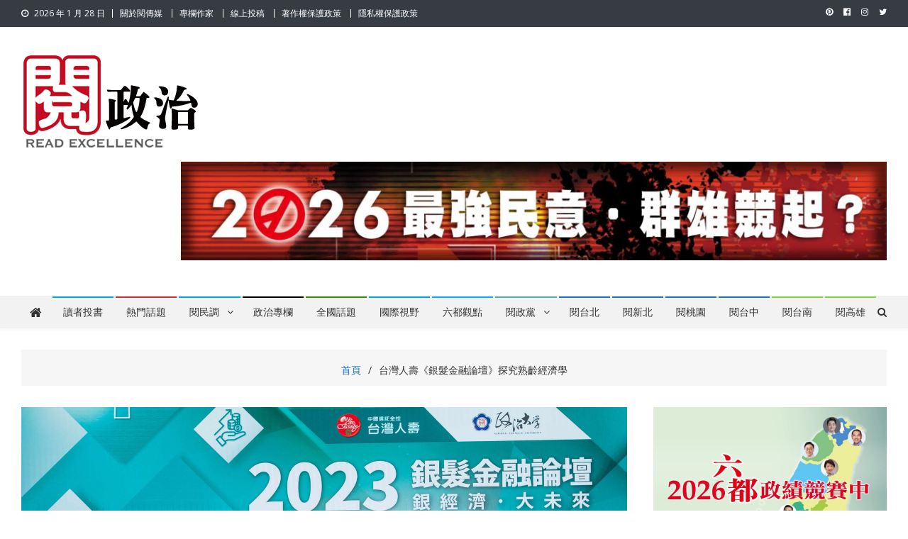

--- FILE ---
content_type: text/html; charset=UTF-8
request_url: https://www.readgov.com/15885/
body_size: 127355
content:
<!doctype html>
<html lang="zh-TW">
<head>
<meta charset="UTF-8">
<meta name="viewport" content="width=device-width, initial-scale=1">
<meta property="fb:app_id" content="2774738776115850" />
<meta property="fb:pages" content="101513125016216" />
<link rel="profile" href="http://gmpg.org/xfn/11">
<script id="mcjs">!function(c,h,i,m,p){m=c.createElement(h),p=c.getElementsByTagName(h)[0],m.async=1,m.src=i,p.parentNode.insertBefore(m,p)}(document,"script","https://chimpstatic.com/mcjs-connected/js/users/12c5f1269c78abe940cc7bda2/011760ddc4d98560be36de6bd.js");</script>

<meta name='robots' content='index, follow, max-image-preview:large, max-snippet:-1, max-video-preview:-1' />
<link rel="preload" href="https://www.readgov.com/wp-content/plugins/rate-my-post/public/css/fonts/ratemypost.ttf" type="font/ttf" as="font" crossorigin="anonymous">
	<!-- This site is optimized with the Yoast SEO plugin v21.6 - https://yoast.com/wordpress/plugins/seo/ -->
	<title>台灣人壽《銀髮金融論壇》探究熟齡經濟學 - 閱政治 Read Gov News</title>
	<meta name="description" content="文/陳怡瑄　攝影/孫玉璞" />
	<link rel="canonical" href="https://www.readgov.com/15885/" />
	<meta property="og:locale" content="zh_TW" />
	<meta property="og:type" content="article" />
	<meta property="og:title" content="台灣人壽《銀髮金融論壇》探究熟齡經濟學 - 閱政治 Read Gov News" />
	<meta property="og:description" content="文/陳怡瑄　攝影/孫玉璞" />
	<meta property="og:url" content="https://www.readgov.com/15885/" />
	<meta property="og:site_name" content="閱政治 Read Gov News" />
	<meta property="article:publisher" content="https://www.facebook.com/readgov" />
	<meta property="article:published_time" content="2023-12-04T04:20:15+00:00" />
	<meta property="article:modified_time" content="2023-12-04T04:20:16+00:00" />
	<meta property="og:image" content="https://www.readgov.com/wp-content/uploads/2023/12/圖二-scaled.jpg" />
	<meta property="og:image:width" content="2560" />
	<meta property="og:image:height" content="1425" />
	<meta property="og:image:type" content="image/jpeg" />
	<meta name="author" content="編輯中心" />
	<meta name="twitter:card" content="summary_large_image" />
	<meta name="twitter:creator" content="@readtaiwan" />
	<meta name="twitter:site" content="@readtaiwan" />
	<meta name="twitter:label1" content="Written by" />
	<meta name="twitter:data1" content="編輯中心" />
	<meta name="twitter:label2" content="預估閱讀時間" />
	<meta name="twitter:data2" content="1 分鐘" />
	<script type="application/ld+json" class="yoast-schema-graph">{"@context":"https://schema.org","@graph":[{"@type":"Article","@id":"https://www.readgov.com/15885/#article","isPartOf":{"@id":"https://www.readgov.com/15885/"},"author":{"name":"編輯中心","@id":"https://www.readgov.com/#/schema/person/a84c72356dba184e17ada803763eac27"},"headline":"台灣人壽《銀髮金融論壇》探究熟齡經濟學","datePublished":"2023-12-04T04:20:15+00:00","dateModified":"2023-12-04T04:20:16+00:00","mainEntityOfPage":{"@id":"https://www.readgov.com/15885/"},"wordCount":15,"commentCount":0,"publisher":{"@id":"https://www.readgov.com/#organization"},"image":{"@id":"https://www.readgov.com/15885/#primaryimage"},"thumbnailUrl":"https://www.readgov.com/wp-content/uploads/2023/12/圖二-scaled.jpg","keywords":["中國信託銀行","台灣人壽保險股份有限公司","國立政治大學商學院","施振榮","村田裕之","鄭文燦"],"articleSection":["全國話題","熱門話題","獨家"],"inLanguage":"zh-TW","potentialAction":[{"@type":"CommentAction","name":"Comment","target":["https://www.readgov.com/15885/#respond"]}]},{"@type":"WebPage","@id":"https://www.readgov.com/15885/","url":"https://www.readgov.com/15885/","name":"台灣人壽《銀髮金融論壇》探究熟齡經濟學 - 閱政治 Read Gov News","isPartOf":{"@id":"https://www.readgov.com/#website"},"primaryImageOfPage":{"@id":"https://www.readgov.com/15885/#primaryimage"},"image":{"@id":"https://www.readgov.com/15885/#primaryimage"},"thumbnailUrl":"https://www.readgov.com/wp-content/uploads/2023/12/圖二-scaled.jpg","datePublished":"2023-12-04T04:20:15+00:00","dateModified":"2023-12-04T04:20:16+00:00","description":"文/陳怡瑄　攝影/孫玉璞","breadcrumb":{"@id":"https://www.readgov.com/15885/#breadcrumb"},"inLanguage":"zh-TW","potentialAction":[{"@type":"ReadAction","target":["https://www.readgov.com/15885/"]}]},{"@type":"ImageObject","inLanguage":"zh-TW","@id":"https://www.readgov.com/15885/#primaryimage","url":"https://www.readgov.com/wp-content/uploads/2023/12/圖二-scaled.jpg","contentUrl":"https://www.readgov.com/wp-content/uploads/2023/12/圖二-scaled.jpg","width":2560,"height":1425},{"@type":"BreadcrumbList","@id":"https://www.readgov.com/15885/#breadcrumb","itemListElement":[{"@type":"ListItem","position":1,"name":"首頁","item":"https://www.readgov.com/"},{"@type":"ListItem","position":2,"name":"全國話題","item":"https://www.readgov.com/category/%e5%85%a8%e5%9c%8b%e8%a9%b1%e9%a1%8c/"},{"@type":"ListItem","position":3,"name":"台灣人壽《銀髮金融論壇》探究熟齡經濟學"}]},{"@type":"WebSite","@id":"https://www.readgov.com/#website","url":"https://www.readgov.com/","name":"閱政治 Read Gov News","description":"任何事，談對的事；任何觀點，說出自己的觀點！政治不僅是全民話題，也要專業評論，閱政治與多元的政治評論家與專欄作家邀稿合作，讓讀者有最多元和專業的選擇。","publisher":{"@id":"https://www.readgov.com/#organization"},"potentialAction":[{"@type":"SearchAction","target":{"@type":"EntryPoint","urlTemplate":"https://www.readgov.com/?s={search_term_string}"},"query-input":"required name=search_term_string"}],"inLanguage":"zh-TW"},{"@type":"Organization","@id":"https://www.readgov.com/#organization","name":"閱政治 Read Gov News","url":"https://www.readgov.com/","logo":{"@type":"ImageObject","inLanguage":"zh-TW","@id":"https://www.readgov.com/#/schema/logo/image/","url":"https://www.readgov.com/wp-content/uploads/2020/10/cropped-e1602837365594.jpg","contentUrl":"https://www.readgov.com/wp-content/uploads/2020/10/cropped-e1602837365594.jpg","width":250,"height":138,"caption":"閱政治 Read Gov News"},"image":{"@id":"https://www.readgov.com/#/schema/logo/image/"},"sameAs":["https://www.facebook.com/readgov","https://twitter.com/readtaiwan","https://www.instagram.com/read.taiwan/"]},{"@type":"Person","@id":"https://www.readgov.com/#/schema/person/a84c72356dba184e17ada803763eac27","name":"編輯中心","image":{"@type":"ImageObject","inLanguage":"zh-TW","@id":"https://www.readgov.com/#/schema/person/image/","url":"https://secure.gravatar.com/avatar/2eb19f2b96c39f4f5b6cc9e69f9c29dd?s=96&d=mm&r=g","contentUrl":"https://secure.gravatar.com/avatar/2eb19f2b96c39f4f5b6cc9e69f9c29dd?s=96&d=mm&r=g","caption":"編輯中心"},"url":"https://www.readgov.com/author/milly/"}]}</script>
	<!-- / Yoast SEO plugin. -->


<link rel='dns-prefetch' href='//fonts.googleapis.com' />
<link rel="alternate" type="application/rss+xml" title="訂閱《閱政治 Read Gov News》&raquo; 資訊提供" href="https://www.readgov.com/feed/" />
<link rel="alternate" type="application/rss+xml" title="訂閱《閱政治 Read Gov News》&raquo; 留言的資訊提供" href="https://www.readgov.com/comments/feed/" />
<link rel="alternate" type="application/rss+xml" title="訂閱《閱政治 Read Gov News 》&raquo;〈台灣人壽《銀髮金融論壇》探究熟齡經濟學〉留言的資訊提供" href="https://www.readgov.com/15885/feed/" />
<script type="text/javascript">
window._wpemojiSettings = {"baseUrl":"https:\/\/s.w.org\/images\/core\/emoji\/14.0.0\/72x72\/","ext":".png","svgUrl":"https:\/\/s.w.org\/images\/core\/emoji\/14.0.0\/svg\/","svgExt":".svg","source":{"concatemoji":"https:\/\/www.readgov.com\/wp-includes\/js\/wp-emoji-release.min.js?ver=6.2.6"}};
/*! This file is auto-generated */
!function(e,a,t){var n,r,o,i=a.createElement("canvas"),p=i.getContext&&i.getContext("2d");function s(e,t){p.clearRect(0,0,i.width,i.height),p.fillText(e,0,0);e=i.toDataURL();return p.clearRect(0,0,i.width,i.height),p.fillText(t,0,0),e===i.toDataURL()}function c(e){var t=a.createElement("script");t.src=e,t.defer=t.type="text/javascript",a.getElementsByTagName("head")[0].appendChild(t)}for(o=Array("flag","emoji"),t.supports={everything:!0,everythingExceptFlag:!0},r=0;r<o.length;r++)t.supports[o[r]]=function(e){if(p&&p.fillText)switch(p.textBaseline="top",p.font="600 32px Arial",e){case"flag":return s("\ud83c\udff3\ufe0f\u200d\u26a7\ufe0f","\ud83c\udff3\ufe0f\u200b\u26a7\ufe0f")?!1:!s("\ud83c\uddfa\ud83c\uddf3","\ud83c\uddfa\u200b\ud83c\uddf3")&&!s("\ud83c\udff4\udb40\udc67\udb40\udc62\udb40\udc65\udb40\udc6e\udb40\udc67\udb40\udc7f","\ud83c\udff4\u200b\udb40\udc67\u200b\udb40\udc62\u200b\udb40\udc65\u200b\udb40\udc6e\u200b\udb40\udc67\u200b\udb40\udc7f");case"emoji":return!s("\ud83e\udef1\ud83c\udffb\u200d\ud83e\udef2\ud83c\udfff","\ud83e\udef1\ud83c\udffb\u200b\ud83e\udef2\ud83c\udfff")}return!1}(o[r]),t.supports.everything=t.supports.everything&&t.supports[o[r]],"flag"!==o[r]&&(t.supports.everythingExceptFlag=t.supports.everythingExceptFlag&&t.supports[o[r]]);t.supports.everythingExceptFlag=t.supports.everythingExceptFlag&&!t.supports.flag,t.DOMReady=!1,t.readyCallback=function(){t.DOMReady=!0},t.supports.everything||(n=function(){t.readyCallback()},a.addEventListener?(a.addEventListener("DOMContentLoaded",n,!1),e.addEventListener("load",n,!1)):(e.attachEvent("onload",n),a.attachEvent("onreadystatechange",function(){"complete"===a.readyState&&t.readyCallback()})),(e=t.source||{}).concatemoji?c(e.concatemoji):e.wpemoji&&e.twemoji&&(c(e.twemoji),c(e.wpemoji)))}(window,document,window._wpemojiSettings);
</script>
<style type="text/css">
img.wp-smiley,
img.emoji {
	display: inline !important;
	border: none !important;
	box-shadow: none !important;
	height: 1em !important;
	width: 1em !important;
	margin: 0 0.07em !important;
	vertical-align: -0.1em !important;
	background: none !important;
	padding: 0 !important;
}
</style>
	<link rel='stylesheet' id='wp-block-library-css' href='https://www.readgov.com/wp-includes/css/dist/block-library/style.min.css?ver=6.2.6' type='text/css' media='all' />
<link rel='stylesheet' id='coblocks-frontend-css' href='https://www.readgov.com/wp-content/plugins/coblocks/dist/style-coblocks-1.css?ver=3.0.3' type='text/css' media='all' />
<link rel='stylesheet' id='coblocks-extensions-css' href='https://www.readgov.com/wp-content/plugins/coblocks/dist/style-coblocks-extensions.css?ver=3.0.3' type='text/css' media='all' />
<link rel='stylesheet' id='rate-my-post-css' href='https://www.readgov.com/wp-content/plugins/rate-my-post/public/css/rate-my-post.min.css?ver=4.4.3' type='text/css' media='all' />
<style id='rate-my-post-inline-css' type='text/css'>
.rmp-widgets-container.rmp-wp-plugin.rmp-main-container {  text-align:left;}
.rmp-widgets-container.rmp-wp-plugin.rmp-main-container {  text-align:left;}
</style>
<link rel='stylesheet' id='classic-theme-styles-css' href='https://www.readgov.com/wp-includes/css/classic-themes.min.css?ver=6.2.6' type='text/css' media='all' />
<style id='global-styles-inline-css' type='text/css'>
body{--wp--preset--color--black: #000000;--wp--preset--color--cyan-bluish-gray: #abb8c3;--wp--preset--color--white: #ffffff;--wp--preset--color--pale-pink: #f78da7;--wp--preset--color--vivid-red: #cf2e2e;--wp--preset--color--luminous-vivid-orange: #ff6900;--wp--preset--color--luminous-vivid-amber: #fcb900;--wp--preset--color--light-green-cyan: #7bdcb5;--wp--preset--color--vivid-green-cyan: #00d084;--wp--preset--color--pale-cyan-blue: #8ed1fc;--wp--preset--color--vivid-cyan-blue: #0693e3;--wp--preset--color--vivid-purple: #9b51e0;--wp--preset--gradient--vivid-cyan-blue-to-vivid-purple: linear-gradient(135deg,rgba(6,147,227,1) 0%,rgb(155,81,224) 100%);--wp--preset--gradient--light-green-cyan-to-vivid-green-cyan: linear-gradient(135deg,rgb(122,220,180) 0%,rgb(0,208,130) 100%);--wp--preset--gradient--luminous-vivid-amber-to-luminous-vivid-orange: linear-gradient(135deg,rgba(252,185,0,1) 0%,rgba(255,105,0,1) 100%);--wp--preset--gradient--luminous-vivid-orange-to-vivid-red: linear-gradient(135deg,rgba(255,105,0,1) 0%,rgb(207,46,46) 100%);--wp--preset--gradient--very-light-gray-to-cyan-bluish-gray: linear-gradient(135deg,rgb(238,238,238) 0%,rgb(169,184,195) 100%);--wp--preset--gradient--cool-to-warm-spectrum: linear-gradient(135deg,rgb(74,234,220) 0%,rgb(151,120,209) 20%,rgb(207,42,186) 40%,rgb(238,44,130) 60%,rgb(251,105,98) 80%,rgb(254,248,76) 100%);--wp--preset--gradient--blush-light-purple: linear-gradient(135deg,rgb(255,206,236) 0%,rgb(152,150,240) 100%);--wp--preset--gradient--blush-bordeaux: linear-gradient(135deg,rgb(254,205,165) 0%,rgb(254,45,45) 50%,rgb(107,0,62) 100%);--wp--preset--gradient--luminous-dusk: linear-gradient(135deg,rgb(255,203,112) 0%,rgb(199,81,192) 50%,rgb(65,88,208) 100%);--wp--preset--gradient--pale-ocean: linear-gradient(135deg,rgb(255,245,203) 0%,rgb(182,227,212) 50%,rgb(51,167,181) 100%);--wp--preset--gradient--electric-grass: linear-gradient(135deg,rgb(202,248,128) 0%,rgb(113,206,126) 100%);--wp--preset--gradient--midnight: linear-gradient(135deg,rgb(2,3,129) 0%,rgb(40,116,252) 100%);--wp--preset--duotone--dark-grayscale: url('#wp-duotone-dark-grayscale');--wp--preset--duotone--grayscale: url('#wp-duotone-grayscale');--wp--preset--duotone--purple-yellow: url('#wp-duotone-purple-yellow');--wp--preset--duotone--blue-red: url('#wp-duotone-blue-red');--wp--preset--duotone--midnight: url('#wp-duotone-midnight');--wp--preset--duotone--magenta-yellow: url('#wp-duotone-magenta-yellow');--wp--preset--duotone--purple-green: url('#wp-duotone-purple-green');--wp--preset--duotone--blue-orange: url('#wp-duotone-blue-orange');--wp--preset--font-size--small: 13px;--wp--preset--font-size--medium: 20px;--wp--preset--font-size--large: 36px;--wp--preset--font-size--x-large: 42px;--wp--preset--spacing--20: 0.44rem;--wp--preset--spacing--30: 0.67rem;--wp--preset--spacing--40: 1rem;--wp--preset--spacing--50: 1.5rem;--wp--preset--spacing--60: 2.25rem;--wp--preset--spacing--70: 3.38rem;--wp--preset--spacing--80: 5.06rem;--wp--preset--shadow--natural: 6px 6px 9px rgba(0, 0, 0, 0.2);--wp--preset--shadow--deep: 12px 12px 50px rgba(0, 0, 0, 0.4);--wp--preset--shadow--sharp: 6px 6px 0px rgba(0, 0, 0, 0.2);--wp--preset--shadow--outlined: 6px 6px 0px -3px rgba(255, 255, 255, 1), 6px 6px rgba(0, 0, 0, 1);--wp--preset--shadow--crisp: 6px 6px 0px rgba(0, 0, 0, 1);}:where(.is-layout-flex){gap: 0.5em;}body .is-layout-flow > .alignleft{float: left;margin-inline-start: 0;margin-inline-end: 2em;}body .is-layout-flow > .alignright{float: right;margin-inline-start: 2em;margin-inline-end: 0;}body .is-layout-flow > .aligncenter{margin-left: auto !important;margin-right: auto !important;}body .is-layout-constrained > .alignleft{float: left;margin-inline-start: 0;margin-inline-end: 2em;}body .is-layout-constrained > .alignright{float: right;margin-inline-start: 2em;margin-inline-end: 0;}body .is-layout-constrained > .aligncenter{margin-left: auto !important;margin-right: auto !important;}body .is-layout-constrained > :where(:not(.alignleft):not(.alignright):not(.alignfull)){max-width: var(--wp--style--global--content-size);margin-left: auto !important;margin-right: auto !important;}body .is-layout-constrained > .alignwide{max-width: var(--wp--style--global--wide-size);}body .is-layout-flex{display: flex;}body .is-layout-flex{flex-wrap: wrap;align-items: center;}body .is-layout-flex > *{margin: 0;}:where(.wp-block-columns.is-layout-flex){gap: 2em;}.has-black-color{color: var(--wp--preset--color--black) !important;}.has-cyan-bluish-gray-color{color: var(--wp--preset--color--cyan-bluish-gray) !important;}.has-white-color{color: var(--wp--preset--color--white) !important;}.has-pale-pink-color{color: var(--wp--preset--color--pale-pink) !important;}.has-vivid-red-color{color: var(--wp--preset--color--vivid-red) !important;}.has-luminous-vivid-orange-color{color: var(--wp--preset--color--luminous-vivid-orange) !important;}.has-luminous-vivid-amber-color{color: var(--wp--preset--color--luminous-vivid-amber) !important;}.has-light-green-cyan-color{color: var(--wp--preset--color--light-green-cyan) !important;}.has-vivid-green-cyan-color{color: var(--wp--preset--color--vivid-green-cyan) !important;}.has-pale-cyan-blue-color{color: var(--wp--preset--color--pale-cyan-blue) !important;}.has-vivid-cyan-blue-color{color: var(--wp--preset--color--vivid-cyan-blue) !important;}.has-vivid-purple-color{color: var(--wp--preset--color--vivid-purple) !important;}.has-black-background-color{background-color: var(--wp--preset--color--black) !important;}.has-cyan-bluish-gray-background-color{background-color: var(--wp--preset--color--cyan-bluish-gray) !important;}.has-white-background-color{background-color: var(--wp--preset--color--white) !important;}.has-pale-pink-background-color{background-color: var(--wp--preset--color--pale-pink) !important;}.has-vivid-red-background-color{background-color: var(--wp--preset--color--vivid-red) !important;}.has-luminous-vivid-orange-background-color{background-color: var(--wp--preset--color--luminous-vivid-orange) !important;}.has-luminous-vivid-amber-background-color{background-color: var(--wp--preset--color--luminous-vivid-amber) !important;}.has-light-green-cyan-background-color{background-color: var(--wp--preset--color--light-green-cyan) !important;}.has-vivid-green-cyan-background-color{background-color: var(--wp--preset--color--vivid-green-cyan) !important;}.has-pale-cyan-blue-background-color{background-color: var(--wp--preset--color--pale-cyan-blue) !important;}.has-vivid-cyan-blue-background-color{background-color: var(--wp--preset--color--vivid-cyan-blue) !important;}.has-vivid-purple-background-color{background-color: var(--wp--preset--color--vivid-purple) !important;}.has-black-border-color{border-color: var(--wp--preset--color--black) !important;}.has-cyan-bluish-gray-border-color{border-color: var(--wp--preset--color--cyan-bluish-gray) !important;}.has-white-border-color{border-color: var(--wp--preset--color--white) !important;}.has-pale-pink-border-color{border-color: var(--wp--preset--color--pale-pink) !important;}.has-vivid-red-border-color{border-color: var(--wp--preset--color--vivid-red) !important;}.has-luminous-vivid-orange-border-color{border-color: var(--wp--preset--color--luminous-vivid-orange) !important;}.has-luminous-vivid-amber-border-color{border-color: var(--wp--preset--color--luminous-vivid-amber) !important;}.has-light-green-cyan-border-color{border-color: var(--wp--preset--color--light-green-cyan) !important;}.has-vivid-green-cyan-border-color{border-color: var(--wp--preset--color--vivid-green-cyan) !important;}.has-pale-cyan-blue-border-color{border-color: var(--wp--preset--color--pale-cyan-blue) !important;}.has-vivid-cyan-blue-border-color{border-color: var(--wp--preset--color--vivid-cyan-blue) !important;}.has-vivid-purple-border-color{border-color: var(--wp--preset--color--vivid-purple) !important;}.has-vivid-cyan-blue-to-vivid-purple-gradient-background{background: var(--wp--preset--gradient--vivid-cyan-blue-to-vivid-purple) !important;}.has-light-green-cyan-to-vivid-green-cyan-gradient-background{background: var(--wp--preset--gradient--light-green-cyan-to-vivid-green-cyan) !important;}.has-luminous-vivid-amber-to-luminous-vivid-orange-gradient-background{background: var(--wp--preset--gradient--luminous-vivid-amber-to-luminous-vivid-orange) !important;}.has-luminous-vivid-orange-to-vivid-red-gradient-background{background: var(--wp--preset--gradient--luminous-vivid-orange-to-vivid-red) !important;}.has-very-light-gray-to-cyan-bluish-gray-gradient-background{background: var(--wp--preset--gradient--very-light-gray-to-cyan-bluish-gray) !important;}.has-cool-to-warm-spectrum-gradient-background{background: var(--wp--preset--gradient--cool-to-warm-spectrum) !important;}.has-blush-light-purple-gradient-background{background: var(--wp--preset--gradient--blush-light-purple) !important;}.has-blush-bordeaux-gradient-background{background: var(--wp--preset--gradient--blush-bordeaux) !important;}.has-luminous-dusk-gradient-background{background: var(--wp--preset--gradient--luminous-dusk) !important;}.has-pale-ocean-gradient-background{background: var(--wp--preset--gradient--pale-ocean) !important;}.has-electric-grass-gradient-background{background: var(--wp--preset--gradient--electric-grass) !important;}.has-midnight-gradient-background{background: var(--wp--preset--gradient--midnight) !important;}.has-small-font-size{font-size: var(--wp--preset--font-size--small) !important;}.has-medium-font-size{font-size: var(--wp--preset--font-size--medium) !important;}.has-large-font-size{font-size: var(--wp--preset--font-size--large) !important;}.has-x-large-font-size{font-size: var(--wp--preset--font-size--x-large) !important;}
.wp-block-navigation a:where(:not(.wp-element-button)){color: inherit;}
:where(.wp-block-columns.is-layout-flex){gap: 2em;}
.wp-block-pullquote{font-size: 1.5em;line-height: 1.6;}
</style>
<link rel='stylesheet' id='catch-infinite-scroll-css' href='https://www.readgov.com/wp-content/plugins/catch-infinite-scroll/public/css/catch-infinite-scroll-public.css?ver=2.0.7' type='text/css' media='all' />
<link rel='stylesheet' id='wpcdt-public-css-css' href='https://www.readgov.com/wp-content/plugins/countdown-timer-ultimate/assets/css/wpcdt-public.css?ver=2.6.6' type='text/css' media='all' />
<link rel='stylesheet' id='wpavefrsz-style-css' href='https://www.readgov.com/wp-content/plugins/easy-font-resize/style.css?ver=1.0.15' type='text/css' media='all' />
<link rel='stylesheet' id='dashicons-css' href='https://www.readgov.com/wp-includes/css/dashicons.min.css?ver=6.2.6' type='text/css' media='all' />
<link rel='stylesheet' id='post-views-counter-frontend-css' href='https://www.readgov.com/wp-content/plugins/post-views-counter/css/frontend.min.css?ver=1.4.7' type='text/css' media='all' />
<link rel='stylesheet' id='wp-components-css' href='https://www.readgov.com/wp-includes/css/dist/components/style.min.css?ver=6.2.6' type='text/css' media='all' />
<link rel='stylesheet' id='godaddy-styles-css' href='https://www.readgov.com/wp-content/plugins/coblocks/includes/Dependencies/GoDaddy/Styles/build/latest.css?ver=2.0.2' type='text/css' media='all' />
<link rel='stylesheet' id='news-vibrant-fonts-css' href='https://fonts.googleapis.com/css?family=Roboto+Condensed%3A300italic%2C400italic%2C700italic%2C400%2C300%2C700%7CTitillium+Web%3A400%2C600%2C700%2C300&#038;subset=latin%2Clatin-ext' type='text/css' media='all' />
<link rel='stylesheet' id='news-vibrant-google-fonts-css' href='https://fonts.googleapis.com/css?family=Open+Sans%3Aregular%7CRoboto%3A700%2C500&#038;subset=latin%2Ccyrillic-ext%2Cgreek-ext%2Cgreek%2Cvietnamese%2Clatin-ext%2Ccyrillic%2Ckhmer%2Cdevanagari%2Carabic%2Chebrew%2Ctelugu' type='text/css' media='all' />
<link rel='stylesheet' id='font-awesome-css' href='https://www.readgov.com/wp-content/plugins/elementor/assets/lib/font-awesome/css/font-awesome.min.css?ver=4.7.0' type='text/css' media='all' />
<link rel='stylesheet' id='nv-combine-styles-css' href='https://www.readgov.com/wp-content/themes/news-vibrant-pro/assets/css/nv-combine-styles.css?ver=1.0.8' type='text/css' media='all' />
<link rel='stylesheet' id='nv-preloaders-css' href='https://www.readgov.com/wp-content/themes/news-vibrant-pro/assets/css/nv-preloaders.css?ver=1.0.8' type='text/css' media='all' />
<link rel='stylesheet' id='news-vibrant-style-css' href='https://www.readgov.com/wp-content/themes/news-vibrant-pro/style.css?ver=1.0.8' type='text/css' media='all' />
<style id='news-vibrant-style-inline-css' type='text/css'>
.category-button.nv-cat-1 a{background:#329100}
.category-button.nv-cat-1 a:hover{background:#005f00}
.nv-block-title:hover .nv-cat-1{color:#329100}
.nv-block-title.nv-cat-1{border-left-color:#329100}
#site-navigation ul li.nv-cat-1 a:before{background-color:#329100}
.header-layout2 #site-navigation ul li.nv-cat-1:hover > a,.header-layout2 #site-navigation ul li.current-menu-item.nv-cat-1 > a,.header-layout2 #site-navigation ul li.current_page_item.nv-cat-1 > a,.header-layout2 #site-navigation ul li.current-menu-ancestor.nv-cat-1 > a{color:#329100}
.header-layout3 #site-navigation ul li.nv-cat-1:hover > a,.header-layout3 #site-navigation ul li.current-menu-item.nv-cat-1 > a,.header-layout3 #site-navigation ul li.current_page_item.nv-cat-1 > a,.header-layout3 #site-navigation ul li.current-menu-ancestor.nv-cat-1 > a{color:#329100}
.category-button.nv-cat-31 a{background:#11a8ff}
.category-button.nv-cat-31 a:hover{background:#0076cd}
.nv-block-title:hover .nv-cat-31{color:#11a8ff}
.nv-block-title.nv-cat-31{border-left-color:#11a8ff}
#site-navigation ul li.nv-cat-31 a:before{background-color:#11a8ff}
.header-layout2 #site-navigation ul li.nv-cat-31:hover > a,.header-layout2 #site-navigation ul li.current-menu-item.nv-cat-31 > a,.header-layout2 #site-navigation ul li.current_page_item.nv-cat-31 > a,.header-layout2 #site-navigation ul li.current-menu-ancestor.nv-cat-31 > a{color:#11a8ff}
.header-layout3 #site-navigation ul li.nv-cat-31:hover > a,.header-layout3 #site-navigation ul li.current-menu-item.nv-cat-31 > a,.header-layout3 #site-navigation ul li.current_page_item.nv-cat-31 > a,.header-layout3 #site-navigation ul li.current-menu-ancestor.nv-cat-31 > a{color:#11a8ff}
.category-button.nv-cat-1287 a{background:#00a9e0}
.category-button.nv-cat-1287 a:hover{background:#0077ae}
.nv-block-title:hover .nv-cat-1287{color:#00a9e0}
.nv-block-title.nv-cat-1287{border-left-color:#00a9e0}
#site-navigation ul li.nv-cat-1287 a:before{background-color:#00a9e0}
.header-layout2 #site-navigation ul li.nv-cat-1287:hover > a,.header-layout2 #site-navigation ul li.current-menu-item.nv-cat-1287 > a,.header-layout2 #site-navigation ul li.current_page_item.nv-cat-1287 > a,.header-layout2 #site-navigation ul li.current-menu-ancestor.nv-cat-1287 > a{color:#00a9e0}
.header-layout3 #site-navigation ul li.nv-cat-1287:hover > a,.header-layout3 #site-navigation ul li.current-menu-item.nv-cat-1287 > a,.header-layout3 #site-navigation ul li.current_page_item.nv-cat-1287 > a,.header-layout3 #site-navigation ul li.current-menu-ancestor.nv-cat-1287 > a{color:#00a9e0}
.category-button.nv-cat-10 a{background:#1e73be}
.category-button.nv-cat-10 a:hover{background:#00418c}
.nv-block-title:hover .nv-cat-10{color:#1e73be}
.nv-block-title.nv-cat-10{border-left-color:#1e73be}
#site-navigation ul li.nv-cat-10 a:before{background-color:#1e73be}
.header-layout2 #site-navigation ul li.nv-cat-10:hover > a,.header-layout2 #site-navigation ul li.current-menu-item.nv-cat-10 > a,.header-layout2 #site-navigation ul li.current_page_item.nv-cat-10 > a,.header-layout2 #site-navigation ul li.current-menu-ancestor.nv-cat-10 > a{color:#1e73be}
.header-layout3 #site-navigation ul li.nv-cat-10:hover > a,.header-layout3 #site-navigation ul li.current-menu-item.nv-cat-10 > a,.header-layout3 #site-navigation ul li.current_page_item.nv-cat-10 > a,.header-layout3 #site-navigation ul li.current-menu-ancestor.nv-cat-10 > a{color:#1e73be}
.category-button.nv-cat-6 a{background:#1e73be}
.category-button.nv-cat-6 a:hover{background:#00418c}
.nv-block-title:hover .nv-cat-6{color:#1e73be}
.nv-block-title.nv-cat-6{border-left-color:#1e73be}
#site-navigation ul li.nv-cat-6 a:before{background-color:#1e73be}
.header-layout2 #site-navigation ul li.nv-cat-6:hover > a,.header-layout2 #site-navigation ul li.current-menu-item.nv-cat-6 > a,.header-layout2 #site-navigation ul li.current_page_item.nv-cat-6 > a,.header-layout2 #site-navigation ul li.current-menu-ancestor.nv-cat-6 > a{color:#1e73be}
.header-layout3 #site-navigation ul li.nv-cat-6:hover > a,.header-layout3 #site-navigation ul li.current-menu-item.nv-cat-6 > a,.header-layout3 #site-navigation ul li.current_page_item.nv-cat-6 > a,.header-layout3 #site-navigation ul li.current-menu-ancestor.nv-cat-6 > a{color:#1e73be}
.category-button.nv-cat-11 a{background:#81d742}
.category-button.nv-cat-11 a:hover{background:#4fa510}
.nv-block-title:hover .nv-cat-11{color:#81d742}
.nv-block-title.nv-cat-11{border-left-color:#81d742}
#site-navigation ul li.nv-cat-11 a:before{background-color:#81d742}
.header-layout2 #site-navigation ul li.nv-cat-11:hover > a,.header-layout2 #site-navigation ul li.current-menu-item.nv-cat-11 > a,.header-layout2 #site-navigation ul li.current_page_item.nv-cat-11 > a,.header-layout2 #site-navigation ul li.current-menu-ancestor.nv-cat-11 > a{color:#81d742}
.header-layout3 #site-navigation ul li.nv-cat-11:hover > a,.header-layout3 #site-navigation ul li.current-menu-item.nv-cat-11 > a,.header-layout3 #site-navigation ul li.current_page_item.nv-cat-11 > a,.header-layout3 #site-navigation ul li.current-menu-ancestor.nv-cat-11 > a{color:#81d742}
.category-button.nv-cat-55 a{background:#89002d}
.category-button.nv-cat-55 a:hover{background:#570000}
.nv-block-title:hover .nv-cat-55{color:#89002d}
.nv-block-title.nv-cat-55{border-left-color:#89002d}
#site-navigation ul li.nv-cat-55 a:before{background-color:#89002d}
.header-layout2 #site-navigation ul li.nv-cat-55:hover > a,.header-layout2 #site-navigation ul li.current-menu-item.nv-cat-55 > a,.header-layout2 #site-navigation ul li.current_page_item.nv-cat-55 > a,.header-layout2 #site-navigation ul li.current-menu-ancestor.nv-cat-55 > a{color:#89002d}
.header-layout3 #site-navigation ul li.nv-cat-55:hover > a,.header-layout3 #site-navigation ul li.current-menu-item.nv-cat-55 > a,.header-layout3 #site-navigation ul li.current_page_item.nv-cat-55 > a,.header-layout3 #site-navigation ul li.current-menu-ancestor.nv-cat-55 > a{color:#89002d}
.category-button.nv-cat-40 a{background:#1e73be}
.category-button.nv-cat-40 a:hover{background:#00418c}
.nv-block-title:hover .nv-cat-40{color:#1e73be}
.nv-block-title.nv-cat-40{border-left-color:#1e73be}
#site-navigation ul li.nv-cat-40 a:before{background-color:#1e73be}
.header-layout2 #site-navigation ul li.nv-cat-40:hover > a,.header-layout2 #site-navigation ul li.current-menu-item.nv-cat-40 > a,.header-layout2 #site-navigation ul li.current_page_item.nv-cat-40 > a,.header-layout2 #site-navigation ul li.current-menu-ancestor.nv-cat-40 > a{color:#1e73be}
.header-layout3 #site-navigation ul li.nv-cat-40:hover > a,.header-layout3 #site-navigation ul li.current-menu-item.nv-cat-40 > a,.header-layout3 #site-navigation ul li.current_page_item.nv-cat-40 > a,.header-layout3 #site-navigation ul li.current-menu-ancestor.nv-cat-40 > a{color:#1e73be}
.category-button.nv-cat-118 a{background:#00a9e0}
.category-button.nv-cat-118 a:hover{background:#0077ae}
.nv-block-title:hover .nv-cat-118{color:#00a9e0}
.nv-block-title.nv-cat-118{border-left-color:#00a9e0}
#site-navigation ul li.nv-cat-118 a:before{background-color:#00a9e0}
.header-layout2 #site-navigation ul li.nv-cat-118:hover > a,.header-layout2 #site-navigation ul li.current-menu-item.nv-cat-118 > a,.header-layout2 #site-navigation ul li.current_page_item.nv-cat-118 > a,.header-layout2 #site-navigation ul li.current-menu-ancestor.nv-cat-118 > a{color:#00a9e0}
.header-layout3 #site-navigation ul li.nv-cat-118:hover > a,.header-layout3 #site-navigation ul li.current-menu-item.nv-cat-118 > a,.header-layout3 #site-navigation ul li.current_page_item.nv-cat-118 > a,.header-layout3 #site-navigation ul li.current-menu-ancestor.nv-cat-118 > a{color:#00a9e0}
.category-button.nv-cat-1117 a{background:#dd3333}
.category-button.nv-cat-1117 a:hover{background:#ab0101}
.nv-block-title:hover .nv-cat-1117{color:#dd3333}
.nv-block-title.nv-cat-1117{border-left-color:#dd3333}
#site-navigation ul li.nv-cat-1117 a:before{background-color:#dd3333}
.header-layout2 #site-navigation ul li.nv-cat-1117:hover > a,.header-layout2 #site-navigation ul li.current-menu-item.nv-cat-1117 > a,.header-layout2 #site-navigation ul li.current_page_item.nv-cat-1117 > a,.header-layout2 #site-navigation ul li.current-menu-ancestor.nv-cat-1117 > a{color:#dd3333}
.header-layout3 #site-navigation ul li.nv-cat-1117:hover > a,.header-layout3 #site-navigation ul li.current-menu-item.nv-cat-1117 > a,.header-layout3 #site-navigation ul li.current_page_item.nv-cat-1117 > a,.header-layout3 #site-navigation ul li.current-menu-ancestor.nv-cat-1117 > a{color:#dd3333}
.category-button.nv-cat-1118 a{background:#4f4f4f}
.category-button.nv-cat-1118 a:hover{background:#1d1d1d}
.nv-block-title:hover .nv-cat-1118{color:#4f4f4f}
.nv-block-title.nv-cat-1118{border-left-color:#4f4f4f}
#site-navigation ul li.nv-cat-1118 a:before{background-color:#4f4f4f}
.header-layout2 #site-navigation ul li.nv-cat-1118:hover > a,.header-layout2 #site-navigation ul li.current-menu-item.nv-cat-1118 > a,.header-layout2 #site-navigation ul li.current_page_item.nv-cat-1118 > a,.header-layout2 #site-navigation ul li.current-menu-ancestor.nv-cat-1118 > a{color:#4f4f4f}
.header-layout3 #site-navigation ul li.nv-cat-1118:hover > a,.header-layout3 #site-navigation ul li.current-menu-item.nv-cat-1118 > a,.header-layout3 #site-navigation ul li.current_page_item.nv-cat-1118 > a,.header-layout3 #site-navigation ul li.current-menu-ancestor.nv-cat-1118 > a{color:#4f4f4f}
.category-button.nv-cat-1560 a{background:#000000}
.category-button.nv-cat-1560 a:hover{background:#000000}
.nv-block-title:hover .nv-cat-1560{color:#000000}
.nv-block-title.nv-cat-1560{border-left-color:#000000}
#site-navigation ul li.nv-cat-1560 a:before{background-color:#000000}
.header-layout2 #site-navigation ul li.nv-cat-1560:hover > a,.header-layout2 #site-navigation ul li.current-menu-item.nv-cat-1560 > a,.header-layout2 #site-navigation ul li.current_page_item.nv-cat-1560 > a,.header-layout2 #site-navigation ul li.current-menu-ancestor.nv-cat-1560 > a{color:#000000}
.header-layout3 #site-navigation ul li.nv-cat-1560:hover > a,.header-layout3 #site-navigation ul li.current-menu-item.nv-cat-1560 > a,.header-layout3 #site-navigation ul li.current_page_item.nv-cat-1560 > a,.header-layout3 #site-navigation ul li.current-menu-ancestor.nv-cat-1560 > a{color:#000000}
.category-button.nv-cat-7 a{background:#1e73be}
.category-button.nv-cat-7 a:hover{background:#00418c}
.nv-block-title:hover .nv-cat-7{color:#1e73be}
.nv-block-title.nv-cat-7{border-left-color:#1e73be}
#site-navigation ul li.nv-cat-7 a:before{background-color:#1e73be}
.header-layout2 #site-navigation ul li.nv-cat-7:hover > a,.header-layout2 #site-navigation ul li.current-menu-item.nv-cat-7 > a,.header-layout2 #site-navigation ul li.current_page_item.nv-cat-7 > a,.header-layout2 #site-navigation ul li.current-menu-ancestor.nv-cat-7 > a{color:#1e73be}
.header-layout3 #site-navigation ul li.nv-cat-7:hover > a,.header-layout3 #site-navigation ul li.current-menu-item.nv-cat-7 > a,.header-layout3 #site-navigation ul li.current_page_item.nv-cat-7 > a,.header-layout3 #site-navigation ul li.current-menu-ancestor.nv-cat-7 > a{color:#1e73be}
.category-button.nv-cat-43 a{background:#eaba1e}
.category-button.nv-cat-43 a:hover{background:#b88800}
.nv-block-title:hover .nv-cat-43{color:#eaba1e}
.nv-block-title.nv-cat-43{border-left-color:#eaba1e}
#site-navigation ul li.nv-cat-43 a:before{background-color:#eaba1e}
.header-layout2 #site-navigation ul li.nv-cat-43:hover > a,.header-layout2 #site-navigation ul li.current-menu-item.nv-cat-43 > a,.header-layout2 #site-navigation ul li.current_page_item.nv-cat-43 > a,.header-layout2 #site-navigation ul li.current-menu-ancestor.nv-cat-43 > a{color:#eaba1e}
.header-layout3 #site-navigation ul li.nv-cat-43:hover > a,.header-layout3 #site-navigation ul li.current-menu-item.nv-cat-43 > a,.header-layout3 #site-navigation ul li.current_page_item.nv-cat-43 > a,.header-layout3 #site-navigation ul li.current-menu-ancestor.nv-cat-43 > a{color:#eaba1e}
.category-button.nv-cat-9 a{background:#1e73be}
.category-button.nv-cat-9 a:hover{background:#00418c}
.nv-block-title:hover .nv-cat-9{color:#1e73be}
.nv-block-title.nv-cat-9{border-left-color:#1e73be}
#site-navigation ul li.nv-cat-9 a:before{background-color:#1e73be}
.header-layout2 #site-navigation ul li.nv-cat-9:hover > a,.header-layout2 #site-navigation ul li.current-menu-item.nv-cat-9 > a,.header-layout2 #site-navigation ul li.current_page_item.nv-cat-9 > a,.header-layout2 #site-navigation ul li.current-menu-ancestor.nv-cat-9 > a{color:#1e73be}
.header-layout3 #site-navigation ul li.nv-cat-9:hover > a,.header-layout3 #site-navigation ul li.current-menu-item.nv-cat-9 > a,.header-layout3 #site-navigation ul li.current_page_item.nv-cat-9 > a,.header-layout3 #site-navigation ul li.current-menu-ancestor.nv-cat-9 > a{color:#1e73be}
.category-button.nv-cat-42 a{background:#00e8dc}
.category-button.nv-cat-42 a:hover{background:#00b6aa}
.nv-block-title:hover .nv-cat-42{color:#00e8dc}
.nv-block-title.nv-cat-42{border-left-color:#00e8dc}
#site-navigation ul li.nv-cat-42 a:before{background-color:#00e8dc}
.header-layout2 #site-navigation ul li.nv-cat-42:hover > a,.header-layout2 #site-navigation ul li.current-menu-item.nv-cat-42 > a,.header-layout2 #site-navigation ul li.current_page_item.nv-cat-42 > a,.header-layout2 #site-navigation ul li.current-menu-ancestor.nv-cat-42 > a{color:#00e8dc}
.header-layout3 #site-navigation ul li.nv-cat-42:hover > a,.header-layout3 #site-navigation ul li.current-menu-item.nv-cat-42 > a,.header-layout3 #site-navigation ul li.current_page_item.nv-cat-42 > a,.header-layout3 #site-navigation ul li.current-menu-ancestor.nv-cat-42 > a{color:#00e8dc}
.category-button.nv-cat-41 a{background:#81d742}
.category-button.nv-cat-41 a:hover{background:#4fa510}
.nv-block-title:hover .nv-cat-41{color:#81d742}
.nv-block-title.nv-cat-41{border-left-color:#81d742}
#site-navigation ul li.nv-cat-41 a:before{background-color:#81d742}
.header-layout2 #site-navigation ul li.nv-cat-41:hover > a,.header-layout2 #site-navigation ul li.current-menu-item.nv-cat-41 > a,.header-layout2 #site-navigation ul li.current_page_item.nv-cat-41 > a,.header-layout2 #site-navigation ul li.current-menu-ancestor.nv-cat-41 > a{color:#81d742}
.header-layout3 #site-navigation ul li.nv-cat-41:hover > a,.header-layout3 #site-navigation ul li.current-menu-item.nv-cat-41 > a,.header-layout3 #site-navigation ul li.current_page_item.nv-cat-41 > a,.header-layout3 #site-navigation ul li.current-menu-ancestor.nv-cat-41 > a{color:#81d742}
.category-button.nv-cat-33 a{background:#dd3333}
.category-button.nv-cat-33 a:hover{background:#ab0101}
.nv-block-title:hover .nv-cat-33{color:#dd3333}
.nv-block-title.nv-cat-33{border-left-color:#dd3333}
#site-navigation ul li.nv-cat-33 a:before{background-color:#dd3333}
.header-layout2 #site-navigation ul li.nv-cat-33:hover > a,.header-layout2 #site-navigation ul li.current-menu-item.nv-cat-33 > a,.header-layout2 #site-navigation ul li.current_page_item.nv-cat-33 > a,.header-layout2 #site-navigation ul li.current-menu-ancestor.nv-cat-33 > a{color:#dd3333}
.header-layout3 #site-navigation ul li.nv-cat-33:hover > a,.header-layout3 #site-navigation ul li.current-menu-item.nv-cat-33 > a,.header-layout3 #site-navigation ul li.current_page_item.nv-cat-33 > a,.header-layout3 #site-navigation ul li.current-menu-ancestor.nv-cat-33 > a{color:#dd3333}
.category-button.nv-cat-961 a{background:#00a9e0}
.category-button.nv-cat-961 a:hover{background:#0077ae}
.nv-block-title:hover .nv-cat-961{color:#00a9e0}
.nv-block-title.nv-cat-961{border-left-color:#00a9e0}
#site-navigation ul li.nv-cat-961 a:before{background-color:#00a9e0}
.header-layout2 #site-navigation ul li.nv-cat-961:hover > a,.header-layout2 #site-navigation ul li.current-menu-item.nv-cat-961 > a,.header-layout2 #site-navigation ul li.current_page_item.nv-cat-961 > a,.header-layout2 #site-navigation ul li.current-menu-ancestor.nv-cat-961 > a{color:#00a9e0}
.header-layout3 #site-navigation ul li.nv-cat-961:hover > a,.header-layout3 #site-navigation ul li.current-menu-item.nv-cat-961 > a,.header-layout3 #site-navigation ul li.current_page_item.nv-cat-961 > a,.header-layout3 #site-navigation ul li.current-menu-ancestor.nv-cat-961 > a{color:#00a9e0}
.category-button.nv-cat-504 a{background:#c63631}
.category-button.nv-cat-504 a:hover{background:#940400}
.nv-block-title:hover .nv-cat-504{color:#c63631}
.nv-block-title.nv-cat-504{border-left-color:#c63631}
#site-navigation ul li.nv-cat-504 a:before{background-color:#c63631}
.header-layout2 #site-navigation ul li.nv-cat-504:hover > a,.header-layout2 #site-navigation ul li.current-menu-item.nv-cat-504 > a,.header-layout2 #site-navigation ul li.current_page_item.nv-cat-504 > a,.header-layout2 #site-navigation ul li.current-menu-ancestor.nv-cat-504 > a{color:#c63631}
.header-layout3 #site-navigation ul li.nv-cat-504:hover > a,.header-layout3 #site-navigation ul li.current-menu-item.nv-cat-504 > a,.header-layout3 #site-navigation ul li.current_page_item.nv-cat-504 > a,.header-layout3 #site-navigation ul li.current-menu-ancestor.nv-cat-504 > a{color:#c63631}
.category-button.nv-cat-5534 a{background:#00a9e0}
.category-button.nv-cat-5534 a:hover{background:#0077ae}
.nv-block-title:hover .nv-cat-5534{color:#00a9e0}
.nv-block-title.nv-cat-5534{border-left-color:#00a9e0}
#site-navigation ul li.nv-cat-5534 a:before{background-color:#00a9e0}
.header-layout2 #site-navigation ul li.nv-cat-5534:hover > a,.header-layout2 #site-navigation ul li.current-menu-item.nv-cat-5534 > a,.header-layout2 #site-navigation ul li.current_page_item.nv-cat-5534 > a,.header-layout2 #site-navigation ul li.current-menu-ancestor.nv-cat-5534 > a{color:#00a9e0}
.header-layout3 #site-navigation ul li.nv-cat-5534:hover > a,.header-layout3 #site-navigation ul li.current-menu-item.nv-cat-5534 > a,.header-layout3 #site-navigation ul li.current_page_item.nv-cat-5534 > a,.header-layout3 #site-navigation ul li.current-menu-ancestor.nv-cat-5534 > a{color:#00a9e0}
.category-button.nv-cat-1621 a{background:#00a9e0}
.category-button.nv-cat-1621 a:hover{background:#0077ae}
.nv-block-title:hover .nv-cat-1621{color:#00a9e0}
.nv-block-title.nv-cat-1621{border-left-color:#00a9e0}
#site-navigation ul li.nv-cat-1621 a:before{background-color:#00a9e0}
.header-layout2 #site-navigation ul li.nv-cat-1621:hover > a,.header-layout2 #site-navigation ul li.current-menu-item.nv-cat-1621 > a,.header-layout2 #site-navigation ul li.current_page_item.nv-cat-1621 > a,.header-layout2 #site-navigation ul li.current-menu-ancestor.nv-cat-1621 > a{color:#00a9e0}
.header-layout3 #site-navigation ul li.nv-cat-1621:hover > a,.header-layout3 #site-navigation ul li.current-menu-item.nv-cat-1621 > a,.header-layout3 #site-navigation ul li.current_page_item.nv-cat-1621 > a,.header-layout3 #site-navigation ul li.current-menu-ancestor.nv-cat-1621 > a{color:#00a9e0}
.category-button.nv-cat-57 a{background:#53b0ae}
.category-button.nv-cat-57 a:hover{background:#217e7c}
.nv-block-title:hover .nv-cat-57{color:#53b0ae}
.nv-block-title.nv-cat-57{border-left-color:#53b0ae}
#site-navigation ul li.nv-cat-57 a:before{background-color:#53b0ae}
.header-layout2 #site-navigation ul li.nv-cat-57:hover > a,.header-layout2 #site-navigation ul li.current-menu-item.nv-cat-57 > a,.header-layout2 #site-navigation ul li.current_page_item.nv-cat-57 > a,.header-layout2 #site-navigation ul li.current-menu-ancestor.nv-cat-57 > a{color:#53b0ae}
.header-layout3 #site-navigation ul li.nv-cat-57:hover > a,.header-layout3 #site-navigation ul li.current-menu-item.nv-cat-57 > a,.header-layout3 #site-navigation ul li.current_page_item.nv-cat-57 > a,.header-layout3 #site-navigation ul li.current-menu-ancestor.nv-cat-57 > a{color:#53b0ae}
.category-button.nv-cat-8 a{background:#81d742}
.category-button.nv-cat-8 a:hover{background:#4fa510}
.nv-block-title:hover .nv-cat-8{color:#81d742}
.nv-block-title.nv-cat-8{border-left-color:#81d742}
#site-navigation ul li.nv-cat-8 a:before{background-color:#81d742}
.header-layout2 #site-navigation ul li.nv-cat-8:hover > a,.header-layout2 #site-navigation ul li.current-menu-item.nv-cat-8 > a,.header-layout2 #site-navigation ul li.current_page_item.nv-cat-8 > a,.header-layout2 #site-navigation ul li.current-menu-ancestor.nv-cat-8 > a{color:#81d742}
.header-layout3 #site-navigation ul li.nv-cat-8:hover > a,.header-layout3 #site-navigation ul li.current-menu-item.nv-cat-8 > a,.header-layout3 #site-navigation ul li.current_page_item.nv-cat-8 > a,.header-layout3 #site-navigation ul li.current-menu-ancestor.nv-cat-8 > a{color:#81d742}
.navigation .nav-links a,.bttn,button,input[type='button'],input[type='reset'],input[type='submit'],.navigation .nav-links a:hover,.bttn:hover,button,input[type='button']:hover,input[type='reset']:hover,input[type='submit']:hover,.widget_search .search-submit,.widget_tag_cloud .tagcloud a:hover,.edit-link .post-edit-link,.reply .comment-reply-link,.home .nv-home-icon a,.nv-home-icon a:hover,#site-navigation ul li a:before,.nv-header-search-wrapper .search-form-main .search-submit,.ticker-caption,.comments-link:hover a,.news_vibrant_featured_slider .slider-posts .lSAction>a:hover,.news_vibrant_featured_slider .lSSlideOuter .lSPager.lSpg>li.active a,.news_vibrant_featured_slider .lSSlideOuter .lSPager.lSpg>li:hover a,.news_vibrant_default_tabbed ul.widget-tabs li,.news_vibrant_default_tabbed ul.widget-tabs li.ui-tabs-active,.news_vibrant_default_tabbed ul.widget-tabs li:hover,.single-layout2 .post-on,.nv-block-title-nav-wrap .carousel-nav-action .carousel-controls:hover,.news_vibrant_social_media .social-link a,.news_vibrant_social_media .social-link a:hover,.news_vibrant_social_media .social-link a:hover,.news_vibrant_social_media .layout2 .social-link a:hover,.news_vibrant_social_media .layout3 .social-link a:hover,.nv-archive-more .nv-button:hover,.single-layout2 .post-on,.error404 .page-title,.pnf-extra .pnf-button.btn,#nv-scrollup,.format-video:before,.format-audio:before,.format-gallery:before,.woocommerce .price-cart:after,.woocommerce ul.products li.product .price-cart .button:hover,.woocommerce .widget_price_filter .ui-slider .ui-slider-range,.woocommerce .widget_price_filter .ui-slider .ui-slider-handle,.woocommerce .widget_price_filter .price_slider_wrapper .ui-widget-content,.woocommerce #respond input#submit,.woocommerce a.button,.woocommerce button.button,.woocommerce input.button,.woocommerce #respond input#submit.alt,.woocommerce a.button.alt,.woocommerce button.button.alt,.woocommerce input.button.alt,.added_to_cart.wc-forward,.woocommerce #respond input#submit:hover,.woocommerce a.button:hover,.woocommerce button.button:hover,.woocommerce input.button:hover,.woocommerce #respond input#submit.alt:hover,.woocommerce a.button.alt:hover,.woocommerce button.button.alt:hover,.woocommerce input.button.alt:hover,.woocommerce ul.products li.product .onsale,.woocommerce span.onsale,.woocommerce #respond input#submit.alt.disabled,.woocommerce #respond input#submit.alt.disabled:hover,.woocommerce #respond input#submit.alt:disabled,.woocommerce #respond input#submit.alt:disabled:hover,.woocommerce #respond input#submit.alt[disabled]:disabled,.woocommerce #respond input#submit.alt[disabled]:disabled:hover,.woocommerce a.button.alt.disabled,.woocommerce a.button.alt.disabled:hover,.woocommerce a.button.alt:disabled,.woocommerce a.button.alt:disabled:hover,.woocommerce a.button.alt[disabled]:disabled,.woocommerce a.button.alt[disabled]:disabled:hover,.woocommerce button.button.alt.disabled,.woocommerce button.button.alt.disabled:hover,.woocommerce button.button.alt:disabled,.woocommerce button.button.alt:disabled:hover,.woocommerce button.button.alt[disabled]:disabled,.woocommerce button.button.alt[disabled]:disabled:hover,.woocommerce input.button.alt.disabled,.woocommerce input.button.alt.disabled:hover,.woocommerce input.button.alt:disabled,.woocommerce input.button.alt:disabled:hover,.woocommerce input.button.alt[disabled]:disabled,.woocommerce input.button.alt[disabled]:disabled:hover,.dark_theme .comments-link a,.news_vibrant_slider .lSPager.lSpg li:hover a,.news_vibrant_slider .lSPager.lSpg li.active a{background:#1e73be}
a,a:hover,a:focus,a:active,.widget a:hover,.widget a:hover:before,.widget li:hover:before,.entry-footer a:hover,.comment-author .fn .url:hover,#cancel-comment-reply-link,#cancel-comment-reply-link:before,.logged-in-as a,.nv-featured-posts-wrapper .nv-single-post-wrap .nv-post-content .nv-post-meta span:hover,.nv-top-right-section-wrapper .social-link a:hover,.nv-featured-posts-wrapper .nv-single-post-wrap .nv-post-content .nv-post-meta span a:hover,.search-main:hover,.header-layout2 #site-navigation ul li:hover>a,.header-layout2 #site-navigation ul li.current-menu-item>a,.header-layout2 #site-navigation ul li.current_page_item>a,.header-layout2 #site-navigation ul li.current-menu-ancestor>a,.header-layout3 #site-navigation ul li:hover>a,.header-layout3 #site-navigation ul li.current-menu-item>a,.header-layout3 #site-navigation ul li.current_page_item>a,.header-layout3 #site-navigation ul li.current-menu-ancestor>a,.home.header-layout3 .nv-home-icon a,.header-layout3 .nv-home-icon a:hover,.nv-ticker-block .lSAction>a:hover,.nv-slide-content-wrap .post-title a:hover,.news_vibrant_featured_posts .nv-single-post .nv-post-content .nv-post-title a:hover,.news_vibrant_carousel .nv-single-post .nv-post-title a:hover,.news_vibrant_block_posts .layout3 .nv-primary-block-wrap .nv-single-post .nv-post-title a:hover,.news_vibrant_list_posts .nv-single-post .nv-post-title:hover,.news_vibrant_fullwidth_posts .layout1 .nv-post-title a:hover,.news_vibrant_fullwidth_posts .layout2 .nv-single-post .nv-post-content .nv-post-title a:hover,.news_vibrant_fullwidth_posts .layout3 .nv-single-post .nv-post-content .nv-post-title a:hover,.news_vibrant_featured_slider .featured-posts .nv-single-post .nv-post-content .nv-post-title a:hover,.nv-featured-posts-wrapper .nv-single-post-wrap .nv-post-content .nv-post-title a:hover,.nv-post-title.large-size a:hover,.nv-post-title.small-size a:hover,.nv-post-meta span:hover,.nv-post-meta span a:hover,.news_vibrant_featured_posts .nv-single-post-wrap .nv-post-content .nv-post-meta span:hover,.news_vibrant_featured_posts .nv-single-post-wrap .nv-post-content .nv-post-meta span a:hover,.nv-post-title.small-size a:hover,.single-layout2 .extra-meta .post-view:before,.single-layout2 .extra-meta .comments-link:before,.nv-post-meta span.star-value,#top-footer .widget a:hover,#top-footer .widget a:hover:before,#top-footer .widget li:hover:before,#footer-navigation ul li a:hover,.entry-title a:hover,.entry-meta span a:hover,.entry-meta span:hover,.single-layout2 .extra-meta .post-view:before,.single-layout2 .extra-meta .comments-link:before,.breadcrumb-trail.breadcrumbs ul li a,.review-content-wrapper .stars-count,.review-content-wrapper .review-percent,.woocommerce ul.products li.product .price,.woocommerce div.product p.price,.woocommerce div.product span.price,.woocommerce .woocommerce-message:before,.woocommerce div.product p.price ins,.woocommerce div.product span.price ins,.woocommerce div.product p.price del,.woocommerce .woocommerce-info:before{color:#1e73be}
.navigation .nav-links a,.bttn,button,input[type='button'],input[type='reset'],input[type='submit'],.widget_search .search-submit,.news_vibrant_social_media .layout3 .social-link a:hover,#top-footer .widget-title,.nv-archive-more .nv-button:hover,.woocommerce form .form-row.woocommerce-validated .select2-container,.woocommerce form .form-row.woocommerce-validated input.input-text,.woocommerce form .form-row.woocommerce-validated select{border-color:#1e73be}
.nv-header-search-wrapper .search-form-main,.comments-link:hover a::after,.woocommerce .woocommerce-info,.woocommerce .woocommerce-message,.dark_theme .comments-link a::after{border-top-color:#1e73be}
.nv-header-search-wrapper .search-form-main:before{border-bottom-color:#1e73be}
.nv-ticker-wrapper.layout2 .ticker-caption:before,.nv-block-title,.widget-title,.page-header .page-title,.nv-related-title{border-left-color:#1e73be}
.sk-rotating-plane,.sk-double-bounce .sk-child,.sk-wave .sk-rect,.sk-wandering-cubes .sk-cube,.sk-spinner-pulse,.sk-chasing-dots .sk-child,.sk-three-bounce .sk-child,.sk-circle .sk-child:before,.sk-cube-grid .sk-cube ,.sk-fading-circle .sk-circle:before,.sk-folding-cube .sk-cube:before{background:#1e73be}
.news_vibrant_default_tabbed ul.widget-tabs li.ui-tabs-active,.news_vibrant_default_tabbed ul.widget-tabs li:hover{background:#00418c}
#colophon{background:#212121}
.site-title,.site-description{position:absolute;clip:rect(1px,1px,1px,1px)}
body{font-family:Open Sans;font-style:normal;font-size:14px;font-weight:regular;text-decoration:none;text-transform:none;line-height:1.8;color:#3d3d3d }
h1,.search-results .entry-title,.archive .entry-title,.single .entry-title,.entry-title a{font-family:Roboto;font-style:normal;font-size:36px;font-weight:700;text-decoration:none;text-transform:none;line-height:1.3;color:#3d3d3d}
h2{font-family:Roboto;font-style:normal;font-size:30px;font-weight:700;text-decoration:none;text-transform:none;line-height:1.3;color:#3d3d3d}
h3{font-family:Roboto;font-style:normal;font-size:26px;font-weight:700;text-decoration:none;text-transform:none;line-height:1.3;color:#3d3d3d}
h4{font-family:Roboto;font-style:normal;font-size:20px;font-weight:700;text-decoration:none;text-transform:none;line-height:1.3;color:#3d3d3d}
h5{font-family:Roboto;font-style:normal;font-size:18px;font-weight:700;text-decoration:none;text-transform:none;line-height:1.3;color:#3d3d3d}
h6{font-family:Roboto;font-style:normal;font-size:18px;font-weight:700;text-decoration:none;text-transform:none;line-height:1.3;color:#3d3d3d}
#site-navigation ul li a{font-family:Roboto;font-style:normal;font-size:14px;font-weight:500;text-decoration:none;text-transform:uppercase;color:#333333}
#site-navigation ul li a,.nv-home-icon a,.search-main{line-height:44px}
.nv-header-menu-wrapper,#site-navigation ul.sub-menu,#site-navigation ul.children{background-color:#f2f2f2}
</style>
<link rel='stylesheet' id='news-vibrant-responsive-style-css' href='https://www.readgov.com/wp-content/themes/news-vibrant-pro/assets/css/nv-responsive.css?ver=1.0.0' type='text/css' media='all' />
<link rel='stylesheet' id='heateor_sss_frontend_css-css' href='https://www.readgov.com/wp-content/plugins/sassy-social-share/public/css/sassy-social-share-public.css?ver=3.3.79' type='text/css' media='all' />
<style id='heateor_sss_frontend_css-inline-css' type='text/css'>
.heateor_sss_button_instagram span.heateor_sss_svg,a.heateor_sss_instagram span.heateor_sss_svg{background:radial-gradient(circle at 30% 107%,#fdf497 0,#fdf497 5%,#fd5949 45%,#d6249f 60%,#285aeb 90%)}.heateor_sss_horizontal_sharing .heateor_sss_svg,.heateor_sss_standard_follow_icons_container .heateor_sss_svg{color:#fff;border-width:0px;border-style:solid;border-color:transparent}.heateor_sss_horizontal_sharing .heateorSssTCBackground{color:#666}.heateor_sss_horizontal_sharing span.heateor_sss_svg:hover,.heateor_sss_standard_follow_icons_container span.heateor_sss_svg:hover{border-color:transparent;}.heateor_sss_vertical_sharing span.heateor_sss_svg,.heateor_sss_floating_follow_icons_container span.heateor_sss_svg{color:#fff;border-width:0px;border-style:solid;border-color:transparent;}.heateor_sss_vertical_sharing .heateorSssTCBackground{color:#666;}.heateor_sss_vertical_sharing span.heateor_sss_svg:hover,.heateor_sss_floating_follow_icons_container span.heateor_sss_svg:hover{border-color:transparent;}div.heateor_sss_horizontal_sharing svg{width:50%;margin:auto;}div.heateor_sss_horizontal_sharing .heateor_sss_square_count{float:left;width:50%;line-height:35px;}div.heateor_sss_vertical_sharing svg{width:50%;margin:auto;}div.heateor_sss_vertical_sharing .heateor_sss_square_count{float:left;width:50%;line-height:40px;}@media screen and (max-width:783px) {.heateor_sss_vertical_sharing{display:none!important}}
</style>
<script type='text/javascript' src='https://www.readgov.com/wp-includes/js/jquery/jquery.min.js?ver=3.6.4' id='jquery-core-js'></script>
<script type='text/javascript' src='https://www.readgov.com/wp-includes/js/jquery/jquery-migrate.min.js?ver=3.4.0' id='jquery-migrate-js'></script>
<script type='text/javascript' id='post-views-counter-frontend-js-before'>
var pvcArgsFrontend = {"mode":"js","postID":15885,"requestURL":"https:\/\/www.readgov.com\/wp-admin\/admin-ajax.php","nonce":"d0a028a06a","dataStorage":"cookies","multisite":false,"path":"\/","domain":""};
</script>
<script type='text/javascript' src='https://www.readgov.com/wp-content/plugins/post-views-counter/js/frontend.min.js?ver=1.4.7' id='post-views-counter-frontend-js'></script>
<script type='text/javascript' id='news-vibrant-custom-script-js-extra'>
/* <![CDATA[ */
var WowOption = {"mode":""};
/* ]]> */
</script>
<script type='text/javascript' src='https://www.readgov.com/wp-content/themes/news-vibrant-pro/assets/js/nv-custom-scripts.js?ver=1.0.8' id='news-vibrant-custom-script-js'></script>
<link rel="https://api.w.org/" href="https://www.readgov.com/wp-json/" /><link rel="alternate" type="application/json" href="https://www.readgov.com/wp-json/wp/v2/posts/15885" /><link rel="EditURI" type="application/rsd+xml" title="RSD" href="https://www.readgov.com/xmlrpc.php?rsd" />
<link rel="wlwmanifest" type="application/wlwmanifest+xml" href="https://www.readgov.com/wp-includes/wlwmanifest.xml" />
<meta name="generator" content="WordPress 6.2.6" />
<link rel='shortlink' href='https://www.readgov.com/?p=15885' />
<link rel="alternate" type="application/json+oembed" href="https://www.readgov.com/wp-json/oembed/1.0/embed?url=https%3A%2F%2Fwww.readgov.com%2F15885%2F" />
<link rel="alternate" type="text/xml+oembed" href="https://www.readgov.com/wp-json/oembed/1.0/embed?url=https%3A%2F%2Fwww.readgov.com%2F15885%2F&#038;format=xml" />

		<!-- GA Google Analytics @ https://m0n.co/ga -->
		<script async src="https://www.googletagmanager.com/gtag/js?id=G-K54E0RT2L8"></script>
		<script>
			window.dataLayer = window.dataLayer || [];
			function gtag(){dataLayer.push(arguments);}
			gtag('js', new Date());
			gtag('config', 'G-K54E0RT2L8');
		</script>

	<meta name="generator" content="Elementor 3.12.1; features: a11y_improvements, additional_custom_breakpoints; settings: css_print_method-external, google_font-enabled, font_display-auto">
<link rel="icon" href="https://www.readgov.com/wp-content/uploads/2022/10/cropped-S__356565009-32x32.jpg" sizes="32x32" />
<link rel="icon" href="https://www.readgov.com/wp-content/uploads/2022/10/cropped-S__356565009-192x192.jpg" sizes="192x192" />
<link rel="apple-touch-icon" href="https://www.readgov.com/wp-content/uploads/2022/10/cropped-S__356565009-180x180.jpg" />
<meta name="msapplication-TileImage" content="https://www.readgov.com/wp-content/uploads/2022/10/cropped-S__356565009-270x270.jpg" />
</head>

<body class="post-template-default single single-post postid-15885 single-format-standard wp-custom-logo group-blog right-sidebar fullwidth_layout header-default nv-image-zoomin_rotate single-layout1 elementor-default elementor-kit-199">
<div id="fb-root"></div>
<script async defer crossorigin="anonymous" src="https://connect.facebook.net/zh_TW/sdk.js#xfbml=1&version=v9.0&appId=238354077808418&autoLogAppEvents=1" nonce="0LSjZ3C6"></script>
	
<div id="page" class="site">
	<a class="skip-link screen-reader-text" href="#content">Skip to content</a>

	<div class="nv-top-header-wrap"><div class="cv-container">		<div class="nv-top-left-section-wrapper">
			<div class="date-section no-icon">2026 年 1 月 28 日</div>
							<nav id="top-navigation" class="top-navigation" role="navigation">
					<div class="menu-%e7%a4%be%e7%be%a4-container"><ul id="top-menu" class="menu"><li id="menu-item-687" class="menu-item menu-item-type-post_type menu-item-object-page menu-item-687"><a href="https://www.readgov.com/%e9%97%9c%e6%96%bc%e9%96%b1%e5%82%b3%e5%aa%92/">關於閱傳媒</a></li>
<li id="menu-item-3806" class="menu-item menu-item-type-post_type menu-item-object-page menu-item-3806"><a href="https://www.readgov.com/%e9%96%b1%e6%94%bf%e6%b2%bb%e5%b0%88%e6%ac%84%e4%bd%9c%e5%ae%b6/">專欄作家</a></li>
<li id="menu-item-1902" class="menu-item menu-item-type-post_type menu-item-object-page menu-item-1902"><a href="https://www.readgov.com/%e6%8a%95%e7%a8%bf%e9%96%b1%e6%94%bf%e6%b2%bb/">線上投稿</a></li>
<li id="menu-item-130" class="menu-item menu-item-type-post_type menu-item-object-page menu-item-130"><a href="https://www.readgov.com/%e9%96%b1%e6%94%bf%e6%b2%bb%e8%91%97%e4%bd%9c%e6%ac%8a%e4%bf%9d%e8%ad%b7%e6%94%bf%e7%ad%96/">著作權保護政策</a></li>
<li id="menu-item-2165" class="menu-item menu-item-type-post_type menu-item-object-page menu-item-privacy-policy menu-item-2165"><a rel="privacy-policy" href="https://www.readgov.com/%e9%96%b1%e6%94%bf%e6%b2%bb%e9%9a%b1%e7%a7%81%e6%ac%8a%e4%bf%9d%e8%ad%b7%e6%94%bf%e7%ad%96/">隱私權保護政策</a></li>
</ul></div>				</nav><!-- #site-navigation -->
					</div><!-- .nv-top-left-section-wrapper -->
		<div class="nv-top-right-section-wrapper">
			<div class="nv-social-icons-wrapper"><span class="social-link"><a href="https://line.me/R/ti/p/@215tebbg" target="_blank"><i class="fa fa-pinterest"></i></a></span><span class="social-link"><a href="https://www.facebook.com/readgov/" target="_blank"><i class="fa fa-facebook-official"></i></a></span><span class="social-link"><a href="https://www.instagram.com/read.taiwan" target="_blank"><i class="fa fa-instagram"></i></a></span><span class="social-link"><a href="https://twitter.com/readtaiwan" target="_blank"><i class="fa fa-twitter"></i></a></span></div><!-- .nv-social-icons-wrapper -->		</div><!-- .nv-top-right-section-wrapper -->
</div><!-- .cv-container --></div><!-- .nv-top-header-wrap -->
	<header id="masthead" class="site-header" role="banner"><div class="nv-logo-section-wrapper"><div class="cv-container">		<div class="site-branding">

			<a href="https://www.readgov.com/" class="custom-logo-link" rel="home"><img width="250" height="130" src="https://www.readgov.com/wp-content/uploads/2021/10/未命名-1.png" class="custom-logo" alt="閱政治" decoding="async" /></a>
							<p class="site-title"><a href="https://www.readgov.com/" rel="home">閱政治 Read Gov News</a></p>
							<p class="site-description">任何事，談對的事；任何觀點，說出自己的觀點！政治不僅是全民話題，也要專業評論，閱政治與多元的政治評論家與專欄作家邀稿合作，讓讀者有最多元和專業的選擇。</p>
						
		</div><!-- .site-branding -->
		<div class="nv-header-ads-area">
			<section id="media_image-19" class="widget widget_media_image"><a href="https://www.readgov.com/category/%e7%86%b1%e9%96%80%e7%a5%a8%e9%81%b8/"><img width="995" height="139" src="https://www.readgov.com/wp-content/uploads/2025/04/S__135618585-1024x143.jpg" class="image wp-image-20854  attachment-1000x139 size-1000x139" alt="" decoding="async" loading="lazy" style="max-width: 100%; height: auto;" srcset="https://www.readgov.com/wp-content/uploads/2025/04/S__135618585-1024x143.jpg 1024w, https://www.readgov.com/wp-content/uploads/2025/04/S__135618585-300x42.jpg 300w, https://www.readgov.com/wp-content/uploads/2025/04/S__135618585-768x107.jpg 768w, https://www.readgov.com/wp-content/uploads/2025/04/S__135618585-1536x214.jpg 1536w, https://www.readgov.com/wp-content/uploads/2025/04/S__135618585-2048x286.jpg 2048w" sizes="(max-width: 995px) 100vw, 995px" /></a></section>		</div><!-- .nv-header-ads-area -->
</div><!-- .cv-container --></div><!-- .nv-logo-section-wrapper -->		<div id="nv-menu-wrap" class="nv-header-menu-wrapper">
			<div class="nv-header-menu-block-wrap">
				<div class="cv-container">
												<div class="nv-home-icon">
								<a href="https://www.readgov.com/" rel="home"> <i class="fa fa-home"> </i> </a>
							</div><!-- .nv-home-icon -->
					                    <a href="javascript:void(0)" class="menu-toggle hide"> <i class="fa fa-navicon"> </i> </a>
					<nav id="site-navigation" class="main-navigation" role="navigation">
						<div class="menu-%e5%85%ad%e9%83%bd%e9%81%b8%e5%96%ae-container"><ul id="primary-menu" class="menu"><li id="menu-item-3801" class="menu-item menu-item-type-taxonomy menu-item-object-category menu-item-3801 nv-cat-1621"><a href="https://www.readgov.com/category/%e8%ae%80%e8%80%85%e6%8a%95%e6%9b%b8/">讀者投書</a></li>
<li id="menu-item-1493" class="menu-item menu-item-type-taxonomy menu-item-object-category current-post-ancestor current-menu-parent current-post-parent menu-item-1493 nv-cat-504"><a href="https://www.readgov.com/category/%e7%86%b1%e9%96%80%e8%a9%b1%e9%a1%8c/">熱門話題</a></li>
<li id="menu-item-2211" class="menu-item menu-item-type-taxonomy menu-item-object-category menu-item-has-children menu-item-2211 nv-cat-961"><a href="https://www.readgov.com/category/%e7%86%b1%e9%96%80%e7%a5%a8%e9%81%b8/">閱民調</a>
<ul class="sub-menu">
	<li id="menu-item-2375" class="menu-item menu-item-type-taxonomy menu-item-object-category menu-item-2375 nv-cat-1117"><a href="https://www.readgov.com/category/%e6%8a%95%e7%a5%a8%e4%b8%ad/">投票中</a></li>
	<li id="menu-item-2376" class="menu-item menu-item-type-taxonomy menu-item-object-category menu-item-2376 nv-cat-1118"><a href="https://www.readgov.com/category/%e6%8a%95%e7%a5%a8%e7%b5%90%e6%9d%9f/">投票結束</a></li>
</ul>
</li>
<li id="menu-item-3671" class="menu-item menu-item-type-taxonomy menu-item-object-category menu-item-3671 nv-cat-1560"><a href="https://www.readgov.com/category/%e6%94%bf%e6%b2%bb%e5%b0%88%e6%ac%84/">政治專欄</a></li>
<li id="menu-item-2312" class="menu-item menu-item-type-taxonomy menu-item-object-category current-post-ancestor current-menu-parent current-post-parent menu-item-2312 nv-cat-1"><a href="https://www.readgov.com/category/%e5%85%a8%e5%9c%8b%e8%a9%b1%e9%a1%8c/">全國話題</a></li>
<li id="menu-item-874" class="menu-item menu-item-type-taxonomy menu-item-object-category menu-item-874 nv-cat-118"><a href="https://www.readgov.com/category/%e5%9c%8b%e9%9a%9b%e8%a6%96%e9%87%8e/">國際視野</a></li>
<li id="menu-item-461" class="menu-item menu-item-type-taxonomy menu-item-object-category menu-item-461 nv-cat-31"><a href="https://www.readgov.com/category/%e5%85%ad%e9%83%bd%e8%a7%80%e9%bb%9e/">六都觀點</a></li>
<li id="menu-item-567" class="menu-item menu-item-type-taxonomy menu-item-object-category menu-item-has-children menu-item-567 nv-cat-57"><a href="https://www.readgov.com/category/%e9%96%b1%e6%94%bf%e9%bb%a8/">閱政黨</a>
<ul class="sub-menu">
	<li id="menu-item-564" class="menu-item menu-item-type-taxonomy menu-item-object-category menu-item-564 nv-cat-40"><a href="https://www.readgov.com/category/%e5%9c%8b%e6%b0%91%e9%bb%a8/">中國國民黨</a></li>
	<li id="menu-item-565" class="menu-item menu-item-type-taxonomy menu-item-object-category menu-item-565 nv-cat-41"><a href="https://www.readgov.com/category/%e6%b0%91%e9%80%b2%e9%bb%a8/">民主進步黨</a></li>
	<li id="menu-item-568" class="menu-item menu-item-type-taxonomy menu-item-object-category menu-item-568 nv-cat-42"><a href="https://www.readgov.com/category/%e6%b0%91%e7%9c%be%e9%bb%a8/">台灣民眾黨</a></li>
	<li id="menu-item-569" class="menu-item menu-item-type-taxonomy menu-item-object-category menu-item-569 nv-cat-43"><a href="https://www.readgov.com/category/%e6%99%82%e4%bb%a3%e5%8a%9b%e9%87%8f/">時代力量</a></li>
	<li id="menu-item-570" class="menu-item menu-item-type-taxonomy menu-item-object-category menu-item-570 nv-cat-55"><a href="https://www.readgov.com/category/%e5%8f%b0%e7%81%a3%e5%9f%ba%e9%80%b2%e9%bb%a8/">台灣基進黨</a></li>
</ul>
</li>
<li id="menu-item-462" class="menu-item menu-item-type-taxonomy menu-item-object-category menu-item-462 nv-cat-6"><a href="https://www.readgov.com/category/taipei/">閱台北</a></li>
<li id="menu-item-463" class="menu-item menu-item-type-taxonomy menu-item-object-category menu-item-463 nv-cat-7"><a href="https://www.readgov.com/category/newtaipei/">閱新北</a></li>
<li id="menu-item-467" class="menu-item menu-item-type-taxonomy menu-item-object-category menu-item-467 nv-cat-9"><a href="https://www.readgov.com/category/taoyuan/">閱桃園</a></li>
<li id="menu-item-464" class="menu-item menu-item-type-taxonomy menu-item-object-category menu-item-464 nv-cat-10"><a href="https://www.readgov.com/category/taichung/">閱台中</a></li>
<li id="menu-item-465" class="menu-item menu-item-type-taxonomy menu-item-object-category menu-item-465 nv-cat-11"><a href="https://www.readgov.com/category/tainan/">閱台南</a></li>
<li id="menu-item-466" class="menu-item menu-item-type-taxonomy menu-item-object-category menu-item-466 nv-cat-8"><a href="https://www.readgov.com/category/kaohsiung/">閱高雄</a></li>
</ul></div>					</nav><!-- #site-navigation -->

											<div class="nv-header-search-wrapper">                    
			                <span class="search-main"><i class="fa fa-search"></i></span>
			                <div class="search-form-main nv-clearfix">
				                <form role="search" method="get" class="search-form" action="https://www.readgov.com/">
				<label>
					<span class="screen-reader-text">搜尋關鍵字:</span>
					<input type="search" class="search-field" placeholder="搜尋..." value="" name="s" />
				</label>
				<input type="submit" class="search-submit" value="搜尋" />
			</form>				            </div>
						</div><!-- .nv-header-search-wrapper -->
									</div>
			</div>
		</div><!-- .nv-header-menu-wrapper -->
</header><!-- .site-header -->
	

	
	<div id="content" class="site-content">
		<div class="cv-container">
		<div role="navigation" aria-label="Breadcrumbs" class="breadcrumb-trail breadcrumbs" itemprop="breadcrumb"><ul class="trail-items" itemscope itemtype="http://schema.org/BreadcrumbList"><meta name="numberOfItems" content="2" /><meta name="itemListOrder" content="Ascending" /><li itemprop="itemListElement" itemscope itemtype="http://schema.org/ListItem" class="trail-item trail-begin"><a href="https://www.readgov.com/" rel="home" itemprop="item"><span itemprop="name">首頁</span></a><meta itemprop="position" content="1" /></li><li itemprop="itemListElement" itemscope itemtype="http://schema.org/ListItem" class="trail-item trail-end"><span itemprop="item"><span itemprop="name">台灣人壽《銀髮金融論壇》探究熟齡經濟學</span></span><meta itemprop="position" content="2" /></li></ul></div><div class="nv-article-post-wrapper">
	<div id="primary" class="content-area">
		<main id="main" class="site-main" role="main">

		
<article id="post-15885" class="post-15885 post type-post status-publish format-standard has-post-thumbnail hentry category-1 category-504 category-5534 tag-6786 tag-6783 tag-6784 tag-6426 tag-6785 tag-64">

				<div class="nv-article-thumb">
									<figure> <img width="2560" height="1425" src="https://www.readgov.com/wp-content/uploads/2023/12/圖二-scaled.jpg" class="attachment-full size-full wp-post-image" alt="" decoding="async" srcset="https://www.readgov.com/wp-content/uploads/2023/12/圖二-scaled.jpg 2560w, https://www.readgov.com/wp-content/uploads/2023/12/圖二-300x167.jpg 300w, https://www.readgov.com/wp-content/uploads/2023/12/圖二-1024x570.jpg 1024w, https://www.readgov.com/wp-content/uploads/2023/12/圖二-768x428.jpg 768w, https://www.readgov.com/wp-content/uploads/2023/12/圖二-1536x855.jpg 1536w, https://www.readgov.com/wp-content/uploads/2023/12/圖二-2048x1140.jpg 2048w" sizes="(max-width: 2560px) 100vw, 2560px" /> </figure>
							</div><!-- .nv-article-thumb -->
	
	<header class="entry-header">
		<h1 class="entry-title">台灣人壽《銀髮金融論壇》探究熟齡經濟學</h1>	<div class="post-cats-list">
							<span class="category-button nv-cat-1"><a href="https://www.readgov.com/category/%e5%85%a8%e5%9c%8b%e8%a9%b1%e9%a1%8c/">全國話題</a></span>
							<span class="category-button nv-cat-504"><a href="https://www.readgov.com/category/%e7%86%b1%e9%96%80%e8%a9%b1%e9%a1%8c/">熱門話題</a></span>
							<span class="category-button nv-cat-5534"><a href="https://www.readgov.com/category/%e7%8d%a8%e5%ae%b6/">獨家</a></span>
			</div><!-- .post-cats-list -->
		<div class="entry-meta">
			<span class="posted-on"> <a href="https://www.readgov.com/15885/" rel="bookmark"><time class="entry-date published" datetime="2023-12-04T12:20:15+08:00">2023 年 12 月 4 日</time><time class="updated" datetime="2023-12-04T12:20:16+08:00">2023 年 12 月 4 日</time></a></span><span class="byline">  <span class="author vcard"><a class="url fn n" href="https://www.readgov.com/author/milly/">編輯中心</a></span></span><span class="comments-link"><a href="https://www.readgov.com/15885/#respond">0 </a></span>		</div><!-- .entry-meta -->
		<div style="" class="wpavefrsz wpavefrsz-shortcode wpavefrsz-theme-grey"><span class="wpavefrsz-text" aria-label="字體大小">字體大小</span><span class="wpavefrsz-minus" tabindex="0" aria-label="Decrease text size" title="Decrease text size" role="button">-</span><span class="wpavefrsz-plus" tabindex="0" aria-label="Increase text size" title="Increase text size" role="button">+</span><span class="wpavefrsz-reset" tabindex="0" aria-label="Reset text size" title="Reset text size" role="button">=</span></div>	</header><!-- .entry-header -->

	<div class="entry-content">
		<div class='heateorSssClear'></div><div  class='heateor_sss_sharing_container heateor_sss_horizontal_sharing' data-heateor-sss-href='https://www.readgov.com/15885/'><div class='heateor_sss_sharing_title' style="font-weight:bold" >喜歡嗎？快按讚、留言、分享出去哦！</div><div class="heateor_sss_sharing_ul"><a aria-label="Facebook" class="heateor_sss_facebook" href="https://www.facebook.com/sharer/sharer.php?u=https%3A%2F%2Fwww.readgov.com%2F15885%2F" title="Facebook" rel="nofollow noopener" target="_blank" style="font-size:32px!important;box-shadow:none;display:inline-block;vertical-align:middle"><span class="heateor_sss_svg" style="background-color:#0765FE;width:70px;height:35px;display:inline-block;opacity:1;float:left;font-size:32px;box-shadow:none;display:inline-block;font-size:16px;padding:0 4px;vertical-align:middle;background-repeat:repeat;overflow:hidden;padding:0;cursor:pointer;box-sizing:content-box"><svg style="display:block;" focusable="false" aria-hidden="true" xmlns="http://www.w3.org/2000/svg" width="100%" height="100%" viewBox="0 0 32 32"><path fill="#fff" d="M28 16c0-6.627-5.373-12-12-12S4 9.373 4 16c0 5.628 3.875 10.35 9.101 11.647v-7.98h-2.474V16H13.1v-1.58c0-4.085 1.849-5.978 5.859-5.978.76 0 2.072.15 2.608.298v3.325c-.283-.03-.775-.045-1.386-.045-1.967 0-2.728.745-2.728 2.683V16h3.92l-.673 3.667h-3.247v8.245C23.395 27.195 28 22.135 28 16Z"></path></svg><span class="heateor_sss_square_count heateor_sss_facebook_count">&nbsp;</span></span></a><a aria-label="Twitter" class="heateor_sss_button_twitter" href="https://twitter.com/intent/tweet?text=%E5%8F%B0%E7%81%A3%E4%BA%BA%E5%A3%BD%E3%80%8A%E9%8A%80%E9%AB%AE%E9%87%91%E8%9E%8D%E8%AB%96%E5%A3%87%E3%80%8B%E6%8E%A2%E7%A9%B6%E7%86%9F%E9%BD%A1%E7%B6%93%E6%BF%9F%E5%AD%B8&url=https%3A%2F%2Fwww.readgov.com%2F15885%2F" title="Twitter" rel="nofollow noopener" target="_blank" style="font-size:32px!important;box-shadow:none;display:inline-block;vertical-align:middle"><span class="heateor_sss_svg heateor_sss_s__default heateor_sss_s_twitter" style="background-color:#55acee;width:70px;height:35px;display:inline-block;opacity:1;float:left;font-size:32px;box-shadow:none;display:inline-block;font-size:16px;padding:0 4px;vertical-align:middle;background-repeat:repeat;overflow:hidden;padding:0;cursor:pointer;box-sizing:content-box"><svg style="display:block;" focusable="false" aria-hidden="true" xmlns="http://www.w3.org/2000/svg" width="100%" height="100%" viewBox="-4 -4 39 39"><path d="M28 8.557a9.913 9.913 0 0 1-2.828.775 4.93 4.93 0 0 0 2.166-2.725 9.738 9.738 0 0 1-3.13 1.194 4.92 4.92 0 0 0-3.593-1.55 4.924 4.924 0 0 0-4.794 6.049c-4.09-.21-7.72-2.17-10.15-5.15a4.942 4.942 0 0 0-.665 2.477c0 1.71.87 3.214 2.19 4.1a4.968 4.968 0 0 1-2.23-.616v.06c0 2.39 1.7 4.38 3.952 4.83-.414.115-.85.174-1.297.174-.318 0-.626-.03-.928-.086a4.935 4.935 0 0 0 4.6 3.42 9.893 9.893 0 0 1-6.114 2.107c-.398 0-.79-.023-1.175-.068a13.953 13.953 0 0 0 7.55 2.213c9.056 0 14.01-7.507 14.01-14.013 0-.213-.005-.426-.015-.637.96-.695 1.795-1.56 2.455-2.55z" fill="#fff"></path></svg><span class="heateor_sss_square_count heateor_sss_twitter_count">&nbsp;</span></span></a><a target="_blank" aria-label="Line" class="heateor_sss_button_line" href="https://social-plugins.line.me/lineit/share?url=https%3A%2F%2Fwww.readgov.com%2F15885%2F" title="Line" rel="noopener" target="_blank" style="font-size:32px!important;box-shadow:none;display:inline-block;vertical-align:middle"><span class="heateor_sss_svg heateor_sss_s__default heateor_sss_s_line" style="background-color:#00c300;width:70px;height:35px;display:inline-block;opacity:1;float:left;font-size:32px;box-shadow:none;display:inline-block;font-size:16px;padding:0 4px;vertical-align:middle;background-repeat:repeat;overflow:hidden;padding:0;cursor:pointer;box-sizing:content-box"><svg style="display:block;" focusable="false" aria-hidden="true" xmlns="http://www.w3.org/2000/svg" width="100%" height="100%" viewBox="0 0 32 32"><path fill="#fff" d="M28 14.304c0-5.37-5.384-9.738-12-9.738S4 8.936 4 14.304c0 4.814 4.27 8.846 10.035 9.608.39.084.923.258 1.058.592.122.303.08.778.04 1.084l-.172 1.028c-.05.303-.24 1.187 1.04.647s6.91-4.07 9.43-6.968c1.737-1.905 2.57-3.842 2.57-5.99zM11.302 17.5H8.918c-.347 0-.63-.283-.63-.63V12.1c0-.346.283-.628.63-.628.348 0 .63.283.63.63v4.14h1.754c.35 0 .63.28.63.628 0 .347-.282.63-.63.63zm2.467-.63c0 .347-.284.628-.63.628-.348 0-.63-.282-.63-.63V12.1c0-.347.282-.63.63-.63.346 0 .63.284.63.63v4.77zm5.74 0c0 .27-.175.51-.433.596-.065.02-.132.032-.2.032-.195 0-.384-.094-.502-.25l-2.443-3.33v2.95c0 .35-.282.63-.63.63-.347 0-.63-.282-.63-.63V12.1c0-.27.174-.51.43-.597.066-.02.134-.033.2-.033.197 0 .386.094.503.252l2.444 3.328V12.1c0-.347.282-.63.63-.63.346 0 .63.284.63.63v4.77zm3.855-3.014c.348 0 .63.282.63.63 0 .346-.282.628-.63.628H21.61v1.126h1.755c.348 0 .63.282.63.63 0 .347-.282.628-.63.628H20.98c-.345 0-.628-.282-.628-.63v-4.766c0-.346.283-.628.63-.628h2.384c.348 0 .63.283.63.63 0 .346-.282.628-.63.628h-1.754v1.126h1.754z"/></svg><span class="heateor_sss_square_count heateor_sss_Line_count">&nbsp;</span></span></a><a aria-label="Copy Link" class="heateor_sss_button_copy_link" title="Copy Link" rel="noopener" href="https://www.readgov.com/15885/" onclick="event.preventDefault()" style="font-size:32px!important;box-shadow:none;display:inline-block;vertical-align:middle"><span class="heateor_sss_svg heateor_sss_s__default heateor_sss_s_copy_link" style="background-color:#ffc112;width:70px;height:35px;display:inline-block;opacity:1;float:left;font-size:32px;box-shadow:none;display:inline-block;font-size:16px;padding:0 4px;vertical-align:middle;background-repeat:repeat;overflow:hidden;padding:0;cursor:pointer;box-sizing:content-box"><svg style="display:block;" focusable="false" aria-hidden="true" xmlns="http://www.w3.org/2000/svg" width="100%" height="100%" viewBox="-4 -4 40 40"><path fill="#fff" d="M24.412 21.177c0-.36-.126-.665-.377-.917l-2.804-2.804a1.235 1.235 0 0 0-.913-.378c-.377 0-.7.144-.97.43.026.028.11.11.255.25.144.14.24.236.29.29s.117.14.2.256c.087.117.146.232.177.344.03.112.046.236.046.37 0 .36-.126.666-.377.918a1.25 1.25 0 0 1-.918.377 1.4 1.4 0 0 1-.373-.047 1.062 1.062 0 0 1-.345-.175 2.268 2.268 0 0 1-.256-.2 6.815 6.815 0 0 1-.29-.29c-.14-.142-.223-.23-.25-.254-.297.28-.445.607-.445.984 0 .36.126.664.377.916l2.778 2.79c.243.243.548.364.917.364.36 0 .665-.118.917-.35l1.982-1.97c.252-.25.378-.55.378-.9zm-9.477-9.504c0-.36-.126-.665-.377-.917l-2.777-2.79a1.235 1.235 0 0 0-.913-.378c-.35 0-.656.12-.917.364L7.967 9.92c-.254.252-.38.553-.38.903 0 .36.126.665.38.917l2.802 2.804c.242.243.547.364.916.364.377 0 .7-.14.97-.418-.026-.027-.11-.11-.255-.25s-.24-.235-.29-.29a2.675 2.675 0 0 1-.2-.255 1.052 1.052 0 0 1-.176-.344 1.396 1.396 0 0 1-.047-.37c0-.36.126-.662.377-.914.252-.252.557-.377.917-.377.136 0 .26.015.37.046.114.03.23.09.346.175.117.085.202.153.256.2.054.05.15.148.29.29.14.146.222.23.25.258.294-.278.442-.606.442-.983zM27 21.177c0 1.078-.382 1.99-1.146 2.736l-1.982 1.968c-.745.75-1.658 1.12-2.736 1.12-1.087 0-2.004-.38-2.75-1.143l-2.777-2.79c-.75-.747-1.12-1.66-1.12-2.737 0-1.106.392-2.046 1.183-2.818l-1.186-1.185c-.774.79-1.708 1.186-2.805 1.186-1.078 0-1.995-.376-2.75-1.13l-2.803-2.81C5.377 12.82 5 11.903 5 10.826c0-1.08.382-1.993 1.146-2.738L8.128 6.12C8.873 5.372 9.785 5 10.864 5c1.087 0 2.004.382 2.75 1.146l2.777 2.79c.75.747 1.12 1.66 1.12 2.737 0 1.105-.392 2.045-1.183 2.817l1.186 1.186c.774-.79 1.708-1.186 2.805-1.186 1.078 0 1.995.377 2.75 1.132l2.804 2.804c.754.755 1.13 1.672 1.13 2.75z"/></svg><span class="heateor_sss_square_count heateor_sss_Copy_Link_count">&nbsp;</span></span></a></div><div class="heateorSssClear"></div></div><div class='heateorSssClear'></div><br/><!-- FeedbackWP Plugin - Results Widget --><div  class="rmp-results-widget js-rmp-results-widget js-rmp-results-widget--15885 rmp-results-widget--not-rated"  data-post-id="15885">  <div class="rmp-results-widget__visual-rating">    <i class="js-rmp-results-icon rmp-icon rmp-icon--ratings rmp-icon--star "></i><i class="js-rmp-results-icon rmp-icon rmp-icon--ratings rmp-icon--star "></i><i class="js-rmp-results-icon rmp-icon rmp-icon--ratings rmp-icon--star "></i><i class="js-rmp-results-icon rmp-icon rmp-icon--ratings rmp-icon--star "></i><i class="js-rmp-results-icon rmp-icon rmp-icon--ratings rmp-icon--star "></i>  </div>  <div class="rmp-results-widget__avg-rating">    <span class="js-rmp-avg-rating">      0    </span>  </div>  <div class="rmp-results-widget__vote-count">    (<span class="js-rmp-vote-count">0</span>)  </div></div>
<p>文/陳怡瑄　攝影/孫玉璞</p>



<p class="has-medium-font-size">二○二六年臺灣將邁向超高齡國家，銀髮族將是高消費力的關鍵族群！<a href="https://www.taiwanlife.com/">台灣人壽保險股份有限公司</a>（以下稱「台灣人壽」）攜手<a href="https://commerce.nccu.edu.tw/">國立政治大學商學院</a>（以下稱「政大商學院」）舉辦2023《銀髮金融論壇》，由行政院副院長<a href="https://zh.wikipedia.org/zh-tw/%E9%84%AD%E6%96%87%E7%87%A6">鄭文燦</a>、日本高齡權威<a href="https://www.nippon.com/hk/authordata/murata-hiroyuki/">村田裕之</a>、宏碁集團創辦人<a href="https://zh.wikipedia.org/zh-tw/%E6%96%BD%E6%8C%AF%E6%A6%AE">施振榮</a>等國際產官學專家齊聚暢談「銀經濟‧大未來」。 &nbsp;  &nbsp; </p>



<p class="has-medium-font-size">全球正面臨高齡化帶來的挑戰，據國發會報告數據顯示，二○二五年台灣每五人將有一人超過六十五歲，屆時將邁入超高齡社會；二○六○年，六十五歲以上老年人口將占總人口三十八．九％，顯示台灣正面臨人口結構劇變！ &nbsp; </p>



<p class="has-medium-font-size"><strong>剖析超高齡社會的挑戰　借鑒國際經驗</strong> </p>



<p class="has-medium-font-size">台灣人壽董事長鄭泰克表示，台灣人壽多年來與政大商學院攜手合作，其目的就是希望透過學校數據與分析給予專業建議，透過腦力的激盪促使國民有提早退休的準備意識及瞭解與退休相關的金融趨勢。倘若政府與民間能夠通力合作，將銀髮族的經驗、智慧及財富，結合年輕人的創新、活力及幹勁，一定可以為台灣的經濟發展再注入一股新的活水，將大眾所擔心的高齡社會的危機化為轉機。鄭董事長接著補充道，臺灣正走向超高齡社會，未來將有四百多萬銀髮族勢必會創造出龐大商機，期望透過這次的論壇，剖析超高齡社會的挑戰，借鑒國際經驗，前瞻食衣住行育樂的銀經濟，共同打造高齡友善社會為臺灣帶來大未來。 宏碁集團創辦人施振榮也呼籲，臺灣必須了解高齡生活的真正需求，才能打造關鍵的核心能力，發展銀髮產業的護國群山。 &nbsp; </p>



<figure class="wp-block-image size-large"><img decoding="async" src="https://readfi.news/wp-content/uploads/2023/12/圖一-1024x683.jpg" alt="" class="wp-image-19577"/><figcaption class="wp-element-caption">台灣人壽董事長鄭泰克致詞開場</figcaption></figure>



<p class="has-medium-font-size"><strong>期待為臺灣創造一波商機</strong> </p>



<p class="has-medium-font-size">台灣人壽連續五年與政大商學院產學合作，每年發布「臺灣高齡社會退休生態指標調查」，並舉辦《銀髮金融論壇》，為超高齡社會提供多元化對策與解方，2023《銀髮金融論壇》主題為「銀經濟‧大未來」。 行政院副院長鄭文燦以「銀向未來 布局超高齡社會」發表專題演講，六十五歲並非健康或活力的分水嶺，自我生活實現、數位賦能增加、社會參與和多元需求等，皆能促進健康老化、活躍老年，打造長者在地幸福老化；鄭副院長進一步表示，行政院訂定2023「高齡科技白皮書」，希望帶動產官學的社福與醫療動能，並運用臺灣科技優勢，打造新的銀髮經濟學，預計健康福祉產業營業額將在二○二五年突破三千億，期待為臺灣創造一波高齡商機。 &nbsp;&nbsp;&nbsp;</p>



<p class="has-medium-font-size">享譽國際的日本高齡社會研究權威村田裕之教授跨海剖析，以「從日本看臺灣 探索銀經濟商機」為題，分享十八年前進入超高齡國家所帶來經濟與社會的改變。村田教授表示，日本銀髮消費規模每年達二十三兆新台幣，主要源自老化帶來相關需求，尤其預防退化與維持健康、高齡主題旅遊等產業特別興盛。如日本三十分鐘肌力有氧的健身中心，客戶平均年齡高達六十二歲，且主打三個「NO M」—沒有男性會員、不須化妝和沒有鏡子的健身中心，最受銀髮女性青睞；此外，日本研發預防失智的腦部鍛練遊戲軟體更在全球熱銷超過三千萬套，這都是抗老帶來的商機。村田也提到，旅遊是退休族最大的需求，主題式高齡友善行程的旅遊每年逾三五○種，只要能消除三「不」—不安、不滿、不便，就能在銀髮經濟市場致勝。 &nbsp; </p>



<p class="has-medium-font-size"><strong>思考未來趨勢　超前部署樂齡生活</strong> &nbsp;&nbsp;&nbsp; </p>



<p class="has-medium-font-size">超高齡社會對世界各國都是首度面臨的重大挑戰，臺灣老化時鐘更是逐年加快，「老」不單只是個人問題，更是國家危機！ 如何創造「銀享人生的多重宇宙」，台灣人壽也在圓桌對談中邀請多位產學大師共同探索銀髮經濟，包括有IT教父美譽的宏碁集團創辦人施振榮、政大商學院風管系特聘教授黃泓智、台灣人壽通路營運總處資深副總經理廖俊禎以及中國信託銀行財富管理產品處副總經理謝宗權，從金融保險的退休規劃到銀髮科技產業皆提出建議，超前部署樂齡生活。 </p>



<p class="has-medium-font-size">台灣人壽通路營運總處資深副總經理廖俊禎指出，大部分民眾可健康活動年齡約在七十三歲，這也代表每個人平均有八至十年時間可能是不健康狀態，期間更需要照護與看護人力，但每年平均醫療費用隨著年齡上升，落差高達六．四倍，加上雙率雙漲、健保上漲與新科技帶動醫療費用，等同於退休族群要拉高每月退休金目標金額，目前健保面臨愈來愈多項目不給付，他建議民眾從三十歲開始準備醫療保障，同時需注意長照險有七成未投保的隱憂。 廖俊禎也建議，透過持續退休金流的老本、醫療防護網的病本、安養信託保全資產的保本，建構退休三本。並補充道，退休族群除了好的生活，更要有健康的生活。因應老年化社會，臺灣產業也該思考退休商機中的包山包海，如大陸保險業者投入養生村發展，台灣的老年危機已轉變成銀髮商機，並為市場帶來新一波的產業變革，相信其中的變化勢必成為金融業未來思考的趨勢。 &nbsp; </p>



<figure class="wp-block-image size-large"><img decoding="async" src="https://readfi.news/wp-content/uploads/2023/12/圖三-1024x661.jpg" alt="" class="wp-image-19579"/><figcaption class="wp-element-caption">台灣人壽邀請多位產學大師共同探索銀髮經濟</figcaption></figure>



<p class="has-medium-font-size"><strong>多方面探討隱憂</strong> </p>



<p class="has-medium-font-size">施振榮在發言時笑說道，自己也是高齡人，拿了敬老卡快十五年，但仍再以「創業」當創辦人。他也呼籲臺灣要建立新的核心能力，用科技力協助解決高齡問題，創造新的高齡科技產業。 政大商學院風管系特聘教授黃泓智特別提到，目前臺灣面臨健保、退休金、長照相繼破產與世代不公平兩大問題，如今年輕人繳納給正在退休的人，但往後卻可能有領不到退休金的可能性，未來三十年國民年金距財務缺口約二十九年、公教退撫舊制退休金約十八年、勞保約五年。黃泓智建議，應設定高齡及貧困最低退休金給付水準，政府逐年提撥或降低年金給付額度；針對國民年金，則可儘早逐年提撥，確保財務永續。 </p>



<p class="has-medium-font-size"><a href="https://zh.wikipedia.org/zh-tw/%E4%B8%AD%E5%9C%8B%E4%BF%A1%E8%A8%97%E5%95%86%E6%A5%AD%E9%8A%80%E8%A1%8C">中國信託銀行</a>財富管理產品處副總經理謝宗權指出，退休金準備有三大構面，一是「有沒有」及早開始複利理財，二是「夠不夠」加計通膨精準評估，三是「好不好」配置合適投組創造穩定現金流。 長壽社會已成為全球常態，臺灣人壽長期關注高齡議題，積極發揮核心本業與保險永續影響力，透過「銀髮金融論壇」拋磚引玉，為民眾打造身心富足的第三人生。</p>
<!-- FeedbackWP Plugin --><div  class="rmp-widgets-container rmp-wp-plugin rmp-main-container js-rmp-widgets-container js-rmp-widgets-container--15885 "  data-post-id="15885">    <!-- Rating widget -->  <div class="rmp-rating-widget js-rmp-rating-widget">          <p class="rmp-heading rmp-heading--title">        您喜歡這個觀點嗎？      </p>              <p class="rmp-heading rmp-heading--subtitle">        請給新評分哦！      </p>        <div class="rmp-rating-widget__icons">      <ul class="rmp-rating-widget__icons-list js-rmp-rating-icons-list">                  <li class="rmp-rating-widget__icons-list__icon js-rmp-rating-item" data-descriptive-rating="非常不滿意" data-value="1">              <i class="js-rmp-rating-icon rmp-icon rmp-icon--ratings rmp-icon--star "></i>          </li>                  <li class="rmp-rating-widget__icons-list__icon js-rmp-rating-item" data-descriptive-rating="不滿意" data-value="2">              <i class="js-rmp-rating-icon rmp-icon rmp-icon--ratings rmp-icon--star "></i>          </li>                  <li class="rmp-rating-widget__icons-list__icon js-rmp-rating-item" data-descriptive-rating="普通" data-value="3">              <i class="js-rmp-rating-icon rmp-icon rmp-icon--ratings rmp-icon--star "></i>          </li>                  <li class="rmp-rating-widget__icons-list__icon js-rmp-rating-item" data-descriptive-rating="滿意" data-value="4">              <i class="js-rmp-rating-icon rmp-icon rmp-icon--ratings rmp-icon--star "></i>          </li>                  <li class="rmp-rating-widget__icons-list__icon js-rmp-rating-item" data-descriptive-rating="非常滿意" data-value="5">              <i class="js-rmp-rating-icon rmp-icon rmp-icon--ratings rmp-icon--star "></i>          </li>              </ul>    </div>    <p class="rmp-rating-widget__hover-text js-rmp-hover-text"></p>    <button class="rmp-rating-widget__submit-btn rmp-btn js-submit-rating-btn">      送出評分    </button>    <p class="rmp-rating-widget__results js-rmp-results rmp-rating-widget__results--hidden">      網友平均滿意度 <span class="rmp-rating-widget__results__rating js-rmp-avg-rating">0</span> / 5. 評分人數 <span class="rmp-rating-widget__results__votes js-rmp-vote-count">0</span>    </p>    <p class="rmp-rating-widget__not-rated js-rmp-not-rated ">      目前還沒有人評分哦！快成為第一個吧！    </p>    <p class="rmp-rating-widget__msg js-rmp-msg"></p>  </div>  <!--Structured data -->        <!-- Social widget -->    <div class="rmp-social-widget js-rmp-social-widget">  <p class="rmp-heading rmp-heading--title">    如果你覺得這篇文章很棒  </p>  <p class="rmp-heading rmp-heading--subtitle">    歡迎追蹤閱政治！  </p>    <div class="rmp-social-widget__icons-container">          <!-- Social follow widget -->              <a target="_blank" rel="nofollow noreferrer noopener" href="https://www.facebook.com/readgov/" class="rmp-icon rmp-icon--facebook rmp-icon--social"></a>                                      <a target="_blank" rel="nofollow noreferrer noopener" href="https://www.instagram.com/read.taiwan/" class="rmp-icon rmp-icon--instagram rmp-icon--social"></a>                    <a target="_blank" rel="nofollow noreferrer noopener" href="https://twitter.com/readtaiwan" class="rmp-icon rmp-icon--twitter rmp-icon--social"></a>                </div> <!--  .rmp-social-widget__icons-container -->  </div> <!--  .rmp-social-widget -->      </div><br/><div class='heateorSssClear'></div><div  class='heateor_sss_sharing_container heateor_sss_horizontal_sharing' data-heateor-sss-href='https://www.readgov.com/15885/'><div class='heateor_sss_sharing_title' style="font-weight:bold" >喜歡嗎？快按讚、留言、分享出去哦！</div><div class="heateor_sss_sharing_ul"><a aria-label="Facebook" class="heateor_sss_facebook" href="https://www.facebook.com/sharer/sharer.php?u=https%3A%2F%2Fwww.readgov.com%2F15885%2F" title="Facebook" rel="nofollow noopener" target="_blank" style="font-size:32px!important;box-shadow:none;display:inline-block;vertical-align:middle"><span class="heateor_sss_svg" style="background-color:#0765FE;width:70px;height:35px;display:inline-block;opacity:1;float:left;font-size:32px;box-shadow:none;display:inline-block;font-size:16px;padding:0 4px;vertical-align:middle;background-repeat:repeat;overflow:hidden;padding:0;cursor:pointer;box-sizing:content-box"><svg style="display:block;" focusable="false" aria-hidden="true" xmlns="http://www.w3.org/2000/svg" width="100%" height="100%" viewBox="0 0 32 32"><path fill="#fff" d="M28 16c0-6.627-5.373-12-12-12S4 9.373 4 16c0 5.628 3.875 10.35 9.101 11.647v-7.98h-2.474V16H13.1v-1.58c0-4.085 1.849-5.978 5.859-5.978.76 0 2.072.15 2.608.298v3.325c-.283-.03-.775-.045-1.386-.045-1.967 0-2.728.745-2.728 2.683V16h3.92l-.673 3.667h-3.247v8.245C23.395 27.195 28 22.135 28 16Z"></path></svg><span class="heateor_sss_square_count heateor_sss_facebook_count">&nbsp;</span></span></a><a aria-label="Twitter" class="heateor_sss_button_twitter" href="https://twitter.com/intent/tweet?text=%E5%8F%B0%E7%81%A3%E4%BA%BA%E5%A3%BD%E3%80%8A%E9%8A%80%E9%AB%AE%E9%87%91%E8%9E%8D%E8%AB%96%E5%A3%87%E3%80%8B%E6%8E%A2%E7%A9%B6%E7%86%9F%E9%BD%A1%E7%B6%93%E6%BF%9F%E5%AD%B8&url=https%3A%2F%2Fwww.readgov.com%2F15885%2F" title="Twitter" rel="nofollow noopener" target="_blank" style="font-size:32px!important;box-shadow:none;display:inline-block;vertical-align:middle"><span class="heateor_sss_svg heateor_sss_s__default heateor_sss_s_twitter" style="background-color:#55acee;width:70px;height:35px;display:inline-block;opacity:1;float:left;font-size:32px;box-shadow:none;display:inline-block;font-size:16px;padding:0 4px;vertical-align:middle;background-repeat:repeat;overflow:hidden;padding:0;cursor:pointer;box-sizing:content-box"><svg style="display:block;" focusable="false" aria-hidden="true" xmlns="http://www.w3.org/2000/svg" width="100%" height="100%" viewBox="-4 -4 39 39"><path d="M28 8.557a9.913 9.913 0 0 1-2.828.775 4.93 4.93 0 0 0 2.166-2.725 9.738 9.738 0 0 1-3.13 1.194 4.92 4.92 0 0 0-3.593-1.55 4.924 4.924 0 0 0-4.794 6.049c-4.09-.21-7.72-2.17-10.15-5.15a4.942 4.942 0 0 0-.665 2.477c0 1.71.87 3.214 2.19 4.1a4.968 4.968 0 0 1-2.23-.616v.06c0 2.39 1.7 4.38 3.952 4.83-.414.115-.85.174-1.297.174-.318 0-.626-.03-.928-.086a4.935 4.935 0 0 0 4.6 3.42 9.893 9.893 0 0 1-6.114 2.107c-.398 0-.79-.023-1.175-.068a13.953 13.953 0 0 0 7.55 2.213c9.056 0 14.01-7.507 14.01-14.013 0-.213-.005-.426-.015-.637.96-.695 1.795-1.56 2.455-2.55z" fill="#fff"></path></svg><span class="heateor_sss_square_count heateor_sss_twitter_count">&nbsp;</span></span></a><a target="_blank" aria-label="Line" class="heateor_sss_button_line" href="https://social-plugins.line.me/lineit/share?url=https%3A%2F%2Fwww.readgov.com%2F15885%2F" title="Line" rel="noopener" target="_blank" style="font-size:32px!important;box-shadow:none;display:inline-block;vertical-align:middle"><span class="heateor_sss_svg heateor_sss_s__default heateor_sss_s_line" style="background-color:#00c300;width:70px;height:35px;display:inline-block;opacity:1;float:left;font-size:32px;box-shadow:none;display:inline-block;font-size:16px;padding:0 4px;vertical-align:middle;background-repeat:repeat;overflow:hidden;padding:0;cursor:pointer;box-sizing:content-box"><svg style="display:block;" focusable="false" aria-hidden="true" xmlns="http://www.w3.org/2000/svg" width="100%" height="100%" viewBox="0 0 32 32"><path fill="#fff" d="M28 14.304c0-5.37-5.384-9.738-12-9.738S4 8.936 4 14.304c0 4.814 4.27 8.846 10.035 9.608.39.084.923.258 1.058.592.122.303.08.778.04 1.084l-.172 1.028c-.05.303-.24 1.187 1.04.647s6.91-4.07 9.43-6.968c1.737-1.905 2.57-3.842 2.57-5.99zM11.302 17.5H8.918c-.347 0-.63-.283-.63-.63V12.1c0-.346.283-.628.63-.628.348 0 .63.283.63.63v4.14h1.754c.35 0 .63.28.63.628 0 .347-.282.63-.63.63zm2.467-.63c0 .347-.284.628-.63.628-.348 0-.63-.282-.63-.63V12.1c0-.347.282-.63.63-.63.346 0 .63.284.63.63v4.77zm5.74 0c0 .27-.175.51-.433.596-.065.02-.132.032-.2.032-.195 0-.384-.094-.502-.25l-2.443-3.33v2.95c0 .35-.282.63-.63.63-.347 0-.63-.282-.63-.63V12.1c0-.27.174-.51.43-.597.066-.02.134-.033.2-.033.197 0 .386.094.503.252l2.444 3.328V12.1c0-.347.282-.63.63-.63.346 0 .63.284.63.63v4.77zm3.855-3.014c.348 0 .63.282.63.63 0 .346-.282.628-.63.628H21.61v1.126h1.755c.348 0 .63.282.63.63 0 .347-.282.628-.63.628H20.98c-.345 0-.628-.282-.628-.63v-4.766c0-.346.283-.628.63-.628h2.384c.348 0 .63.283.63.63 0 .346-.282.628-.63.628h-1.754v1.126h1.754z"/></svg><span class="heateor_sss_square_count heateor_sss_Line_count">&nbsp;</span></span></a><a aria-label="Copy Link" class="heateor_sss_button_copy_link" title="Copy Link" rel="noopener" href="https://www.readgov.com/15885/" onclick="event.preventDefault()" style="font-size:32px!important;box-shadow:none;display:inline-block;vertical-align:middle"><span class="heateor_sss_svg heateor_sss_s__default heateor_sss_s_copy_link" style="background-color:#ffc112;width:70px;height:35px;display:inline-block;opacity:1;float:left;font-size:32px;box-shadow:none;display:inline-block;font-size:16px;padding:0 4px;vertical-align:middle;background-repeat:repeat;overflow:hidden;padding:0;cursor:pointer;box-sizing:content-box"><svg style="display:block;" focusable="false" aria-hidden="true" xmlns="http://www.w3.org/2000/svg" width="100%" height="100%" viewBox="-4 -4 40 40"><path fill="#fff" d="M24.412 21.177c0-.36-.126-.665-.377-.917l-2.804-2.804a1.235 1.235 0 0 0-.913-.378c-.377 0-.7.144-.97.43.026.028.11.11.255.25.144.14.24.236.29.29s.117.14.2.256c.087.117.146.232.177.344.03.112.046.236.046.37 0 .36-.126.666-.377.918a1.25 1.25 0 0 1-.918.377 1.4 1.4 0 0 1-.373-.047 1.062 1.062 0 0 1-.345-.175 2.268 2.268 0 0 1-.256-.2 6.815 6.815 0 0 1-.29-.29c-.14-.142-.223-.23-.25-.254-.297.28-.445.607-.445.984 0 .36.126.664.377.916l2.778 2.79c.243.243.548.364.917.364.36 0 .665-.118.917-.35l1.982-1.97c.252-.25.378-.55.378-.9zm-9.477-9.504c0-.36-.126-.665-.377-.917l-2.777-2.79a1.235 1.235 0 0 0-.913-.378c-.35 0-.656.12-.917.364L7.967 9.92c-.254.252-.38.553-.38.903 0 .36.126.665.38.917l2.802 2.804c.242.243.547.364.916.364.377 0 .7-.14.97-.418-.026-.027-.11-.11-.255-.25s-.24-.235-.29-.29a2.675 2.675 0 0 1-.2-.255 1.052 1.052 0 0 1-.176-.344 1.396 1.396 0 0 1-.047-.37c0-.36.126-.662.377-.914.252-.252.557-.377.917-.377.136 0 .26.015.37.046.114.03.23.09.346.175.117.085.202.153.256.2.054.05.15.148.29.29.14.146.222.23.25.258.294-.278.442-.606.442-.983zM27 21.177c0 1.078-.382 1.99-1.146 2.736l-1.982 1.968c-.745.75-1.658 1.12-2.736 1.12-1.087 0-2.004-.38-2.75-1.143l-2.777-2.79c-.75-.747-1.12-1.66-1.12-2.737 0-1.106.392-2.046 1.183-2.818l-1.186-1.185c-.774.79-1.708 1.186-2.805 1.186-1.078 0-1.995-.376-2.75-1.13l-2.803-2.81C5.377 12.82 5 11.903 5 10.826c0-1.08.382-1.993 1.146-2.738L8.128 6.12C8.873 5.372 9.785 5 10.864 5c1.087 0 2.004.382 2.75 1.146l2.777 2.79c.75.747 1.12 1.66 1.12 2.737 0 1.105-.392 2.045-1.183 2.817l1.186 1.186c.774-.79 1.708-1.186 2.805-1.186 1.078 0 1.995.377 2.75 1.132l2.804 2.804c.754.755 1.13 1.672 1.13 2.75z"/></svg><span class="heateor_sss_square_count heateor_sss_Copy_Link_count">&nbsp;</span></span></a></div><div class="heateorSssClear"></div></div><div class='heateorSssClear'></div>	</div><!-- .entry-content -->

	<footer class="entry-footer">
			</footer><!-- .entry-footer -->
</article><!-- #post-15885 --><span class="tags-links">Tagged <a href="https://www.readgov.com/tag/%e4%b8%ad%e5%9c%8b%e4%bf%a1%e8%a8%97%e9%8a%80%e8%a1%8c/" rel="tag">中國信託銀行</a> <a href="https://www.readgov.com/tag/%e5%8f%b0%e7%81%a3%e4%ba%ba%e5%a3%bd%e4%bf%9d%e9%9a%aa%e8%82%a1%e4%bb%bd%e6%9c%89%e9%99%90%e5%85%ac%e5%8f%b8/" rel="tag">台灣人壽保險股份有限公司</a> <a href="https://www.readgov.com/tag/%e5%9c%8b%e7%ab%8b%e6%94%bf%e6%b2%bb%e5%a4%a7%e5%ad%b8%e5%95%86%e5%ad%b8%e9%99%a2/" rel="tag">國立政治大學商學院</a> <a href="https://www.readgov.com/tag/%e6%96%bd%e6%8c%af%e6%a6%ae/" rel="tag">施振榮</a> <a href="https://www.readgov.com/tag/%e6%9d%91%e7%94%b0%e8%a3%95%e4%b9%8b/" rel="tag">村田裕之</a> <a href="https://www.readgov.com/tag/%e9%84%ad%e6%96%87%e7%87%a6/" rel="tag">鄭文燦</a></span>
	<nav class="navigation post-navigation" aria-label="文章">
		<h2 class="screen-reader-text">文章導覽</h2>
		<div class="nav-links"><div class="nav-previous"><a href="https://www.readgov.com/15882/" rel="prev">臺銀人壽秉持誠信經營  不斷穩健前行</a></div><div class="nav-next"><a href="https://www.readgov.com/15888/" rel="next">把愛傳出去！安永全球事業熱心公益舉辦慈善感恩會</a></div></div>
	</nav><div class="nv-related-section-wrapper"><h2 class="nv-related-title nv-clearfix">相關新聞</h2><div class="nv-related-posts-wrap nv-clearfix">				<div class="nv-single-post nv-clearfix">
					<div class="nv-post-thumb">
						<a href="https://www.readgov.com/22446/">
							<figure><img width="305" height="207" src="https://www.readgov.com/wp-content/uploads/2025/09/螢幕擷取畫面-2025-09-09-214934-305x207.png" class="attachment-news-vibrant-block-medium size-news-vibrant-block-medium wp-post-image" alt="" decoding="async" loading="lazy" /></figure>
						</a>
					</div><!-- .nv-post-thumb -->
					<div class="nv-post-content">
						<h3 class="nv-post-title small-size"><a href="https://www.readgov.com/22446/">上半年亮眼數據隱藏大隱憂</a></h3>
						<div class="nv-post-meta">
							<span class="posted-on"> <a href="https://www.readgov.com/22446/" rel="bookmark"><time class="entry-date published updated" datetime="2025-09-09T21:52:57+08:00">2025 年 9 月 9 日</time></a></span><span class="byline">  <span class="author vcard"><a class="url fn n" href="https://www.readgov.com/author/milly/">編輯中心</a></span></span>						</div>
					</div><!-- .nv-post-content -->
				</div><!-- .nv-single-post -->
					<div class="nv-single-post nv-clearfix">
					<div class="nv-post-thumb">
						<a href="https://www.readgov.com/17451/">
							<figure><img width="305" height="207" src="https://www.readgov.com/wp-content/uploads/2024/05/050705-305x207.png" class="attachment-news-vibrant-block-medium size-news-vibrant-block-medium wp-post-image" alt="" decoding="async" loading="lazy" srcset="https://www.readgov.com/wp-content/uploads/2024/05/050705-305x207.png 305w, https://www.readgov.com/wp-content/uploads/2024/05/050705-400x272.png 400w" sizes="(max-width: 305px) 100vw, 305px" /></figure>
						</a>
					</div><!-- .nv-post-thumb -->
					<div class="nv-post-content">
						<h3 class="nv-post-title small-size"><a href="https://www.readgov.com/17451/">共創無限可能！全台酒類零售店龍頭酒條通進駐家樂福成立24小時店中店，強攻台灣酒類市場</a></h3>
						<div class="nv-post-meta">
							<span class="posted-on"> <a href="https://www.readgov.com/17451/" rel="bookmark"><time class="entry-date published" datetime="2024-05-07T15:49:37+08:00">2024 年 5 月 7 日</time><time class="updated" datetime="2024-05-07T15:49:38+08:00">2024 年 5 月 7 日</time></a></span><span class="byline">  <span class="author vcard"><a class="url fn n" href="https://www.readgov.com/author/milly/">編輯中心</a></span></span>						</div>
					</div><!-- .nv-post-content -->
				</div><!-- .nv-single-post -->
					<div class="nv-single-post nv-clearfix">
					<div class="nv-post-thumb">
						<a href="https://www.readgov.com/12371/">
							<figure><img width="305" height="207" src="https://www.readgov.com/wp-content/uploads/2023/02/0223-1-305x207.jpg" class="attachment-news-vibrant-block-medium size-news-vibrant-block-medium wp-post-image" alt="東引士兵舉槍自戕！國軍需落實三安" decoding="async" loading="lazy" /></figure>
						</a>
					</div><!-- .nv-post-thumb -->
					<div class="nv-post-content">
						<h3 class="nv-post-title small-size"><a href="https://www.readgov.com/12371/">東引士兵舉槍自戕！國軍需落實三安</a></h3>
						<div class="nv-post-meta">
							<span class="posted-on"> <a href="https://www.readgov.com/12371/" rel="bookmark"><time class="entry-date published" datetime="2023-02-23T20:12:11+08:00">2023 年 2 月 23 日</time><time class="updated" datetime="2023-02-23T20:12:15+08:00">2023 年 2 月 23 日</time></a></span><span class="byline">  <span class="author vcard"><a class="url fn n" href="https://www.readgov.com/author/edenho/">何 溢誠</a></span></span>						</div>
					</div><!-- .nv-post-content -->
				</div><!-- .nv-single-post -->
	</div><!-- .nv-related-posts-wrap --></div><!-- .nv-related-section-wrapper -->
<div id="comments" class="comments-area">

<div class="fb-comments" data-href="https://www.readgov.com/15885/" data-numposts="5" width="100%"></div>

</div><!-- #comments -->

		</main><!-- #main -->
	</div><!-- #primary -->


<aside id="secondary" class="widget-area" role="complementary">
	<section id="block-46" class="widget widget_block widget_media_image">
<figure class="wp-block-image size-large"><img decoding="async" loading="lazy" width="1024" height="683" src="https://www.readgov.com/wp-content/uploads/2025/04/S__135618586-1024x683.jpg" alt="" class="wp-image-20853" srcset="https://www.readgov.com/wp-content/uploads/2025/04/S__135618586-1024x683.jpg 1024w, https://www.readgov.com/wp-content/uploads/2025/04/S__135618586-300x200.jpg 300w, https://www.readgov.com/wp-content/uploads/2025/04/S__135618586-768x512.jpg 768w, https://www.readgov.com/wp-content/uploads/2025/04/S__135618586-1536x1024.jpg 1536w, https://www.readgov.com/wp-content/uploads/2025/04/S__135618586.jpg 1567w" sizes="(max-width: 1024px) 100vw, 1024px" /></figure>
</section><section id="block-41" class="widget widget_block widget_media_video">
<figure class="wp-block-video"><video controls src="https://www.readgov.com/wp-content/uploads/2022/12/IMG_2497.mp4"></video></figure>
</section><section id="shortcodes-ultimate-21" class="widget shortcodes-ultimate"><h4 class="widget-title">訂閱閱政治</h4><div class="textwidget"><script>(function() {
	window.mc4wp = window.mc4wp || {
		listeners: [],
		forms: {
			on: function(evt, cb) {
				window.mc4wp.listeners.push(
					{
						event   : evt,
						callback: cb
					}
				);
			}
		}
	}
})();
</script><!-- Mailchimp for WordPress v4.10.7 - https://wordpress.org/plugins/mailchimp-for-wp/ --><form id="mc4wp-form-1" class="mc4wp-form mc4wp-form-4574" method="post" data-id="4574" data-name="訂閱閱政治" ><div class="mc4wp-form-fields"><p>
	<label>更多新鮮事，都在閱政治！歡迎免費訂閱：
		<input type="email" name="EMAIL" placeholder="輸入 E-mail 訂閱電子報" required />
</label>
</p>

<p>
	<input type="submit" value="訂閱" />
</p></div><label style="display: none !important;">Leave this field empty if you're human: <input type="text" name="_mc4wp_honeypot" value="" tabindex="-1" autocomplete="off" /></label><input type="hidden" name="_mc4wp_timestamp" value="1769539383" /><input type="hidden" name="_mc4wp_form_id" value="4574" /><input type="hidden" name="_mc4wp_form_element_id" value="mc4wp-form-1" /><div class="mc4wp-response"></div></form><!-- / Mailchimp for WordPress Plugin --></div></section><section id="post_views_counter_list_widget-4" class="widget widget_post_views_counter_list_widget"><h4 class="widget-title">最熱門的話題</h4><ol>
			<li>
					<a class="post-title" href="https://www.readgov.com/23854/">敬畏生命的當代實踐者－陳持平醫師</a>
			</li>
			<li>
					<a class="post-title" href="https://www.readgov.com/23887/">寒冬送暖迎新春犯保協會苗栗分會暨苗栗地檢署辦理春節關懷活動</a>
			</li>
			<li>
					<a class="post-title" href="https://www.readgov.com/23890/">現代醫療與草本智慧融合 純草本健康企業正式登場</a>
			</li>
			<li>
					<a class="post-title" href="https://www.readgov.com/23795/">ESG 換軌：歐美新版ESG重新定義</a>
			</li>
			<li>
					<a class="post-title" href="https://www.readgov.com/23848/">由115學測國、英作文端看台灣的多元教育</a>
			</li>
			<li>
					<a class="post-title" href="https://www.readgov.com/23857/">《因為你們，我們相信光》見證抗癌鬥士的生命力</a>
			</li>
			<li>
					<a class="post-title" href="https://www.readgov.com/23814/">美國海軍引入新塗料</a>
			</li>
			<li>
					<a class="post-title" href="https://www.readgov.com/23836/">IFRS 17 下的透明度與可比性迷思</a>
			</li>
			<li>
					<a class="post-title" href="https://www.readgov.com/23897/">國軍設立聯合火力協調中心 台美已聯合進行幕僚作業</a>
			</li>
			<li>
					<a class="post-title" href="https://www.readgov.com/23745/">熱血迎新春 陸淑美議員號召募集200袋熱血</a>
			</li></ol></section>
		<section id="recent-posts-4" class="widget widget_recent_entries">
		<h4 class="widget-title">最新觀點</h4>
		<ul>
											<li>
					<a href="https://www.readgov.com/23897/">國軍設立聯合火力協調中心 台美已聯合進行幕僚作業</a>
											<span class="post-date">2026 年 1 月 27 日</span>
									</li>
											<li>
					<a href="https://www.readgov.com/23894/">「超越邊界的美學共鳴」KOREA 2026 臺灣文化展覽會：連結東亞藝術的現當代對話</a>
											<span class="post-date">2026 年 1 月 27 日</span>
									</li>
											<li>
					<a href="https://www.readgov.com/23890/">現代醫療與草本智慧融合 純草本健康企業正式登場</a>
											<span class="post-date">2026 年 1 月 26 日</span>
									</li>
											<li>
					<a href="https://www.readgov.com/23887/">寒冬送暖迎新春犯保協會苗栗分會暨苗栗地檢署辦理春節關懷活動</a>
											<span class="post-date">2026 年 1 月 26 日</span>
									</li>
											<li>
					<a href="https://www.readgov.com/23884/">台北市加盟獅子會寒冬送暖「關懷花蓮、台東偏鄉學童」</a>
											<span class="post-date">2026 年 1 月 25 日</span>
									</li>
											<li>
					<a href="https://www.readgov.com/23877/">中共中央政治局委員張又俠和中央軍委會委員劉振立遭到調查整肅</a>
											<span class="post-date">2026 年 1 月 25 日</span>
									</li>
											<li>
					<a href="https://www.readgov.com/23874/">全台最高！嘉義普發15.8億現金是經費使用的最佳化嗎？</a>
											<span class="post-date">2026 年 1 月 24 日</span>
									</li>
											<li>
					<a href="https://www.readgov.com/23845/">國防部長顧立主持新北市「115年後備軍人晉任暨幹部表揚典禮」</a>
											<span class="post-date">2026 年 1 月 23 日</span>
									</li>
					</ul>

		</section><section id="custom_html-54" class="widget_text widget widget_custom_html"><div class="textwidget custom-html-widget"><script async src="https://pagead2.googlesyndication.com/pagead/js/adsbygoogle.js"></script>
<!-- 閱政治廣告 -->
<ins class="adsbygoogle"
     style="display:block"
     data-ad-client="ca-pub-4196672177708996"
     data-ad-slot="5493454936"
     data-ad-format="auto"
     data-full-width-responsive="true"></ins>
<script>
     (adsbygoogle = window.adsbygoogle || []).push({});
</script></div></section><section id="text-3" class="widget widget_text"><h4 class="widget-title">聯絡我們</h4>			<div class="textwidget"><p><strong>客服信箱：</strong>contact@readgov.com</p>
</div>
		</section><section id="custom_html-55" class="widget_text widget widget_custom_html"><div class="textwidget custom-html-widget"><script async src="https://pagead2.googlesyndication.com/pagead/js/adsbygoogle.js"></script>
<!-- 閱政治廣告 -->
<ins class="adsbygoogle"
     style="display:block"
     data-ad-client="ca-pub-4196672177708996"
     data-ad-slot="5493454936"
     data-ad-format="auto"
     data-full-width-responsive="true"></ins>
<script>
     (adsbygoogle = window.adsbygoogle || []).push({});
</script></div></section></aside><!-- #secondary -->
</div><!-- .nv-article-post-wrapper-->
		</div><!-- .cv-container -->
	</div><!-- #content -->

	<footer id="colophon" class="site-footer nv-widget-bg-color" role="contentinfo">
<div id="top-footer" class="footer-widgets-wrapper footer_column_four nv-clearfix">
    <div class="cv-container">
        <div class="footer-widgets-area nv-clearfix">
            <div class="nv-footer-widget-wrapper nv-column-wrapper nv-clearfix">
                
                <div class="nv-footer-widget wow fadeInLeft" data-wow-duration="0.5s">
                    <section id="text-4" class="widget widget_text"><h4 class="widget-title">關於 閱傳媒</h4>			<div class="textwidget"><p>所有的新聞觀點都是由主流媒體發佈的報導，人民在媒體中扮演的永遠只是接收資訊的角色，但新聞最重要的是人民的觀感和反應，這麼重要的事，卻一直被忽略，閱傳媒就是想建立一個讓任何人都可以針對時事發表意見的媒體平台。</p>
<p>你也有話要說嗎？快留言吧！<br />
投稿信箱：contact@readgov.com</p>
</div>
		</section>                </div>

                                    <div class="nv-footer-widget wow fadeInLeft" data-woww-duration="1s">
                        <section id="custom_html-38" class="widget_text widget widget_custom_html"><div class="textwidget custom-html-widget"><div class="fb-page" data-href="https://www.facebook.com/readgov" data-tabs="" data-width="" data-height="" data-small-header="false" data-adapt-container-width="true" data-hide-cover="false" data-show-facepile="true"><blockquote cite="https://www.facebook.com/readgov" class="fb-xfbml-parse-ignore"><a href="https://www.facebook.com/readgov">閱政治</a></blockquote></div></div></section>                    </div>
                
                                    <div class="nv-footer-widget wow fadeInLeft" data-wow-duration="1.5s">
                        <section id="shortcodes-ultimate-18" class="widget shortcodes-ultimate"><h4 class="widget-title">訂閱閱政治</h4><div class="textwidget"><script>(function() {
	window.mc4wp = window.mc4wp || {
		listeners: [],
		forms: {
			on: function(evt, cb) {
				window.mc4wp.listeners.push(
					{
						event   : evt,
						callback: cb
					}
				);
			}
		}
	}
})();
</script><!-- Mailchimp for WordPress v4.10.7 - https://wordpress.org/plugins/mailchimp-for-wp/ --><form id="mc4wp-form-2" class="mc4wp-form mc4wp-form-4574" method="post" data-id="4574" data-name="訂閱閱政治" ><div class="mc4wp-form-fields"><p>
	<label>更多新鮮事，都在閱政治！歡迎免費訂閱：
		<input type="email" name="EMAIL" placeholder="輸入 E-mail 訂閱電子報" required />
</label>
</p>

<p>
	<input type="submit" value="訂閱" />
</p></div><label style="display: none !important;">Leave this field empty if you're human: <input type="text" name="_mc4wp_honeypot" value="" tabindex="-1" autocomplete="off" /></label><input type="hidden" name="_mc4wp_timestamp" value="1769539383" /><input type="hidden" name="_mc4wp_form_id" value="4574" /><input type="hidden" name="_mc4wp_form_element_id" value="mc4wp-form-2" /><div class="mc4wp-response"></div></form><!-- / Mailchimp for WordPress Plugin --></div></section>                    </div>
                
                                    <div class="nv-footer-widget wow fadeInLeft" data-wow-duration="2s">
                        <section id="search-6" class="widget widget_search"><h4 class="widget-title">文章搜尋</h4><form role="search" method="get" class="search-form" action="https://www.readgov.com/">
				<label>
					<span class="screen-reader-text">搜尋關鍵字:</span>
					<input type="search" class="search-field" placeholder="搜尋..." value="" name="s" />
				</label>
				<input type="submit" class="search-submit" value="搜尋" />
			</form></section><section id="news_vibrant_social_media-7" class="widget news_vibrant_social_media">            <div class="nv-aside-social-wrapper layout1">
                <h4 class="widget-title">追蹤閱政治</h4>                <div class="nv-social-icons-wrapper">
                    <span class="social-link"><a href="https://line.me/R/ti/p/@215tebbg" target="_blank"><i class="fa fa-pinterest"></i></a></span><span class="social-link"><a href="https://www.facebook.com/readgov/" target="_blank"><i class="fa fa-facebook-official"></i></a></span><span class="social-link"><a href="https://www.instagram.com/read.taiwan" target="_blank"><i class="fa fa-instagram"></i></a></span><span class="social-link"><a href="https://twitter.com/readtaiwan" target="_blank"><i class="fa fa-twitter"></i></a></span>                </div><!-- .nv-social-icons-wrapper -->
            </div><!-- .nv-aside-social-wrapper -->
    </section>                    </div>
                
            </div><!-- .nv-footer-widget-wrapper -->
        </div><!-- .footer-widgets-area -->
    </div><!-- .cv-container -->
</div><!-- .footer-widgets-wrapper --><div class="bottom-footer layout1 nv-clearfix"><div class="cv-container">		<div class="site-info">
			<span class="nv-copyright-text">
				Copyright © 2025 Read Gov | 閱政治 All rights reserved.			</span>
		</div><!-- .site-info -->
		<nav id="footer-navigation" class="footer-navigation" role="navigation">
			<div class="menu-%e7%a4%be%e7%be%a4-container"><ul id="footer-menu" class="menu"><li class="menu-item menu-item-type-post_type menu-item-object-page menu-item-687"><a href="https://www.readgov.com/%e9%97%9c%e6%96%bc%e9%96%b1%e5%82%b3%e5%aa%92/">關於閱傳媒</a></li>
<li class="menu-item menu-item-type-post_type menu-item-object-page menu-item-3806"><a href="https://www.readgov.com/%e9%96%b1%e6%94%bf%e6%b2%bb%e5%b0%88%e6%ac%84%e4%bd%9c%e5%ae%b6/">專欄作家</a></li>
<li class="menu-item menu-item-type-post_type menu-item-object-page menu-item-1902"><a href="https://www.readgov.com/%e6%8a%95%e7%a8%bf%e9%96%b1%e6%94%bf%e6%b2%bb/">線上投稿</a></li>
<li class="menu-item menu-item-type-post_type menu-item-object-page menu-item-130"><a href="https://www.readgov.com/%e9%96%b1%e6%94%bf%e6%b2%bb%e8%91%97%e4%bd%9c%e6%ac%8a%e4%bf%9d%e8%ad%b7%e6%94%bf%e7%ad%96/">著作權保護政策</a></li>
<li class="menu-item menu-item-type-post_type menu-item-object-page menu-item-privacy-policy menu-item-2165"><a rel="privacy-policy" href="https://www.readgov.com/%e9%96%b1%e6%94%bf%e6%b2%bb%e9%9a%b1%e7%a7%81%e6%ac%8a%e4%bf%9d%e8%ad%b7%e6%94%bf%e7%ad%96/">隱私權保護政策</a></li>
</ul></div>		</nav><!-- #site-navigation -->
</div><!-- .cv-container --></div> <!-- bottom-footer --></footer><!-- #colophon --><div id="nv-scrollup" class="animated arrow-hide"><i class="fa fa-chevron-up"></i></div></div><!-- #page -->


<script>(function() {function maybePrefixUrlField () {
  const value = this.value.trim()
  if (value !== '' && value.indexOf('http') !== 0) {
    this.value = 'http://' + value
  }
}

const urlFields = document.querySelectorAll('.mc4wp-form input[type="url"]')
for (let j = 0; j < urlFields.length; j++) {
  urlFields[j].addEventListener('blur', maybePrefixUrlField)
}
})();</script><script type='text/javascript' src='https://www.readgov.com/wp-content/plugins/coblocks/dist/js/coblocks-animation.js?ver=3.0.3' id='coblocks-animation-js'></script>
<script type='text/javascript' id='coblocks-tinyswiper-initializer-js-extra'>
/* <![CDATA[ */
var coblocksTinyswiper = {"carouselPrevButtonAriaLabel":"Previous","carouselNextButtonAriaLabel":"Next","sliderImageAriaLabel":"\u5716\u7247"};
/* ]]> */
</script>
<script type='text/javascript' src='https://www.readgov.com/wp-content/plugins/coblocks/dist/js/coblocks-tinyswiper-initializer.js?ver=3.0.3' id='coblocks-tinyswiper-initializer-js'></script>
<script type='text/javascript' id='coblocks-lightbox-js-extra'>
/* <![CDATA[ */
var coblocksLigthboxData = {"closeLabel":"Close Gallery","leftLabel":"Previous","rightLabel":"Next"};
/* ]]> */
</script>
<script type='text/javascript' src='https://www.readgov.com/wp-content/plugins/coblocks/dist/js/coblocks-lightbox.js?ver=3.0.3' id='coblocks-lightbox-js'></script>
<script type='text/javascript' id='wpavefrsz-script-js-extra'>
/* <![CDATA[ */
var wpavefrsz = {"elements":["h4","h5","h6","p","a","span","ul","ol","li","blockquote"],"main_selector":"main","min_modifier":"0.7","max_modifier":"1.3","step_modifier":"0.1","remember_font_size_sitewide":"1","wpavefrsz_remember_font_size_enforce":"","include_selectors":"","exclude_selectors":""};
/* ]]> */
</script>
<script type='text/javascript' src='https://www.readgov.com/wp-content/plugins/easy-font-resize/script.js?ver=1.0.15' id='wpavefrsz-script-js'></script>
<script type='text/javascript' id='rate-my-post-js-extra'>
/* <![CDATA[ */
var rmp_frontend = {"admin_ajax":"https:\/\/www.readgov.com\/wp-admin\/admin-ajax.php","postID":"15885","noVotes":"\u76ee\u524d\u9084\u6c92\u6709\u4eba\u8a55\u5206\u54e6\uff01\u5feb\u6210\u70ba\u7b2c\u4e00\u500b\u5427\uff01","cookie":"\u60a8\u5df2\u7d93\u6253\u904e\u5206\u6578\u56c9\uff01","afterVote":"\u611f\u8b1d\u60a8\u7684\u8a55\u5206\uff01","notShowRating":"1","social":"2","feedback":"1","cookieDisable":"1","emptyFeedback":"Please insert your feedback in the box above!","hoverTexts":"2","preventAccidental":"1","grecaptcha":"1","siteKey":"","votingPriv":"1","loggedIn":"","positiveThreshold":"2","ajaxLoad":"1","disableClearCache":"1","nonce":"9148753895","is_not_votable":"false"};
/* ]]> */
</script>
<script type='text/javascript' src='https://www.readgov.com/wp-content/plugins/rate-my-post/public/js/rate-my-post.min.js?ver=4.4.3' id='rate-my-post-js'></script>
<script type='text/javascript' src='https://www.readgov.com/wp-content/plugins/social-polls-by-opinionstage/assets/js/shortcodes.js?ver=19.11.1' id='opinionstage-shortcodes-js'></script>
<script type='text/javascript' src='https://www.readgov.com/wp-content/themes/news-vibrant-pro/assets/js/navigation.js?ver=1.0.8' id='news-vibrant-navigation-js'></script>
<script type='text/javascript' src='https://www.readgov.com/wp-content/themes/news-vibrant-pro/assets/library/sticky/jquery.sticky.js?ver=20150416' id='jquery-sticky-js'></script>
<script type='text/javascript' src='https://www.readgov.com/wp-content/themes/news-vibrant-pro/assets/library/sticky/sticky-setting.js?ver=20150309' id='nv-sticky-menu-setting-js'></script>
<script type='text/javascript' src='https://www.readgov.com/wp-content/themes/news-vibrant-pro/assets/js/skip-link-focus-fix.js?ver=1.0.8' id='news-vibrant-skip-link-focus-fix-js'></script>
<script type='text/javascript' src='https://www.readgov.com/wp-includes/js/jquery/ui/core.min.js?ver=1.13.2' id='jquery-ui-core-js'></script>
<script type='text/javascript' src='https://www.readgov.com/wp-includes/js/jquery/ui/tabs.min.js?ver=1.13.2' id='jquery-ui-tabs-js'></script>
<script type='text/javascript' src='https://www.readgov.com/wp-content/themes/news-vibrant-pro/assets/library/stickysidebar/theia-sticky-sidebar.js?ver=1.4.0' id='theia-sticky-sidebar-js'></script>
<script type='text/javascript' src='https://www.readgov.com/wp-content/themes/news-vibrant-pro/assets/js/nv-combine-scripts.js?ver=1.0.8' id='nv-combine-scripts-js'></script>
<script type='text/javascript' src='https://www.readgov.com/wp-includes/js/comment-reply.min.js?ver=6.2.6' id='comment-reply-js'></script>
<script type='text/javascript' id='heateor_sss_sharing_js-js-before'>
function heateorSssLoadEvent(e) {var t=window.onload;if (typeof window.onload!="function") {window.onload=e}else{window.onload=function() {t();e()}}};	var heateorSssSharingAjaxUrl = 'https://www.readgov.com/wp-admin/admin-ajax.php', heateorSssCloseIconPath = 'https://www.readgov.com/wp-content/plugins/sassy-social-share/public/../images/close.png', heateorSssPluginIconPath = 'https://www.readgov.com/wp-content/plugins/sassy-social-share/public/../images/logo.png', heateorSssHorizontalSharingCountEnable = 1, heateorSssVerticalSharingCountEnable = 0, heateorSssSharingOffset = -10; var heateorSssMobileStickySharingEnabled = 0;var heateorSssCopyLinkMessage = "Link copied.";var heateorSssReduceHorizontalSvgWidth = true;var heateorSssReduceVerticalSvgWidth = true;var heateorSssUrlCountFetched = [], heateorSssSharesText = 'Shares', heateorSssShareText = 'Share';function heateorSssPopup(e) {window.open(e,"popUpWindow","height=400,width=600,left=400,top=100,resizable,scrollbars,toolbar=0,personalbar=0,menubar=no,location=no,directories=no,status")}
</script>
<script type='text/javascript' src='https://www.readgov.com/wp-content/plugins/sassy-social-share/public/js/sassy-social-share-public.js?ver=3.3.79' id='heateor_sss_sharing_js-js'></script>
<script type='text/javascript' defer src='https://www.readgov.com/wp-content/plugins/mailchimp-for-wp/assets/js/forms.js?ver=4.10.7' id='mc4wp-forms-api-js'></script>

</body>
</html>

--- FILE ---
content_type: text/html; charset=UTF-8
request_url: https://www.readgov.com/wp-admin/admin-ajax.php
body_size: -84
content:
{"post_id":15885,"counted":true,"storage":{"name":["pvc_visits[0]"],"value":["1769539387b15885"],"expiry":[1769539387]},"type":"post"}

--- FILE ---
content_type: text/html; charset=utf-8
request_url: https://www.google.com/recaptcha/api2/aframe
body_size: 267
content:
<!DOCTYPE HTML><html><head><meta http-equiv="content-type" content="text/html; charset=UTF-8"></head><body><script nonce="R7STxyuKDg1fI0Srs7PgIA">/** Anti-fraud and anti-abuse applications only. See google.com/recaptcha */ try{var clients={'sodar':'https://pagead2.googlesyndication.com/pagead/sodar?'};window.addEventListener("message",function(a){try{if(a.source===window.parent){var b=JSON.parse(a.data);var c=clients[b['id']];if(c){var d=document.createElement('img');d.src=c+b['params']+'&rc='+(localStorage.getItem("rc::a")?sessionStorage.getItem("rc::b"):"");window.document.body.appendChild(d);sessionStorage.setItem("rc::e",parseInt(sessionStorage.getItem("rc::e")||0)+1);localStorage.setItem("rc::h",'1769539390318');}}}catch(b){}});window.parent.postMessage("_grecaptcha_ready", "*");}catch(b){}</script></body></html>